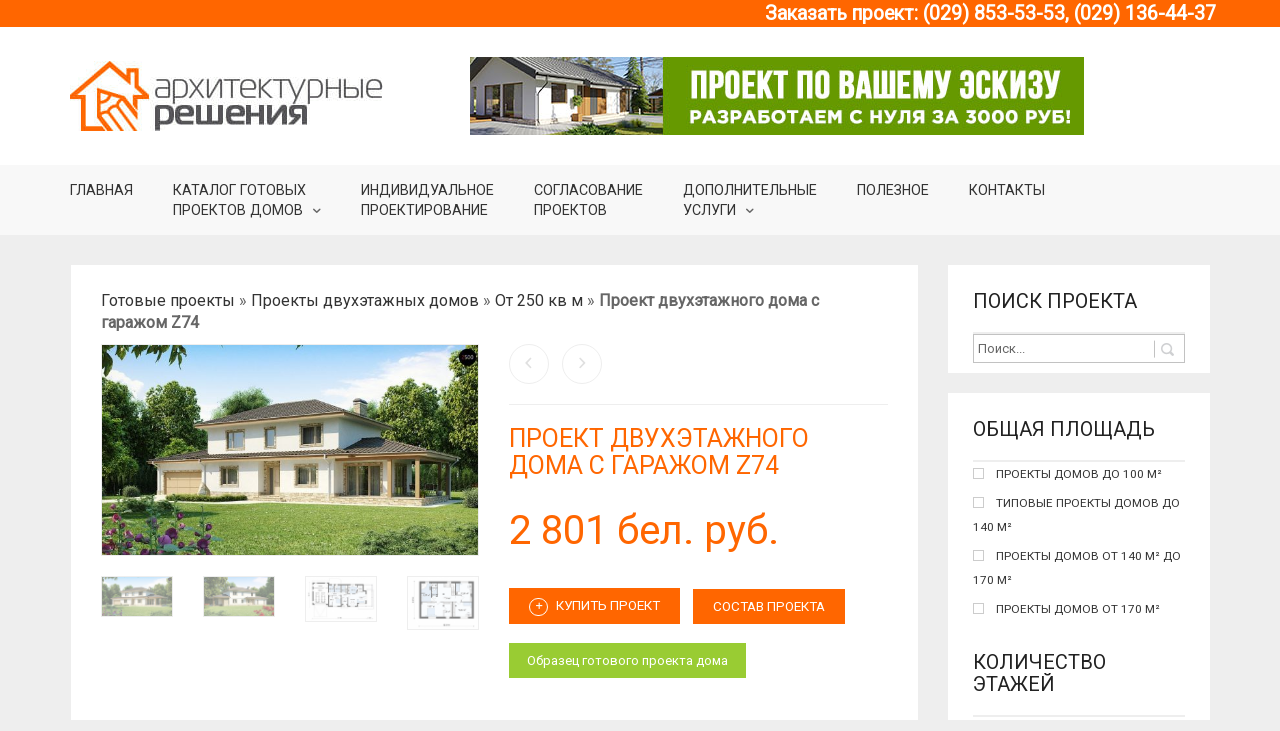

--- FILE ---
content_type: text/html; charset=UTF-8
request_url: https://archidom.by/proekty-domov-i-kottedzhej/proekt-dvuhetazhnogo-doma-s-garazhom-z74/
body_size: 22927
content:
<!DOCTYPE html> <!--[if lt IE 7 ]><html class="ie ie6" lang="ru-RU"> <![endif]--> <!--[if IE 7 ]><html class="ie ie7" lang="ru-RU"> <![endif]--> <!--[if IE 8 ]><html class="ie ie8" lang="ru-RU"> <![endif]--> <!--[if (gte IE 9)|!(IE)]><!--><html lang="ru-RU"> <!--<![endif]--><head><meta charset="UTF-8"><meta http-equiv="X-UA-Compatible" content="IE=edge" /><meta name="viewport" content="width=device-width, initial-scale=1, maximum-scale=1, user-scalable=no"><style>.oxygen-top-menu>.wrapper>.main-menu-top>.main .main-menu-env .nav>li>a {font-weight:500;}.lookbook-inner-content {font-size: 0.5em;}body.blog #main-core{display:none;}body .product-single .entry-summary .quantity {display: none !important;}.woocommerce .woocommerce-success {display: none !important;}.lab_wpb_lookbook_carousel .lookbook-carousel .product-item .lookbook-hover-info .lookbook-inner-content .price-and-add-to-cart .add-to-cart-btn {display: none !important;}.lab_wpb_lookbook_carousel .lookbook-carousel .product-item .lookbook-hover-info .lookbook-inner-content .price-and-add-to-cart .price>.amount  {font-size: 250% !important;}.widget_text {background-color: #ff6600 !important;}.widget_text h3 {color: white !important;}.widget_text .textwidget {color: white !important;font-weight: bold !important;font-size: 1.2em !important;}.wpcf7{background-color: #fff;padding: 30px !important;}input[type="tel"] {background-color: #f4f4f4;border: none;}.wpcf7-submit {background: #ff6600;color: #fff;border:none;padding: 8px 20px;font-weight: 400;text-transform: uppercase;}.wpcf7 .wpcf7-form-control { max-width: 100%; }.wpb_heading {font-weight: bold;font-size: 2em;color: black;}.vc_call_to_action  {border-color: #b97ebb !important;border-width: 5px !important;}.sidebar.prdctfltr-widget.prdctfltr-3 .prdctfltr_woocommerce_filter_submit {color: #fff;text-decoration: none;text-transform: uppercase;font-size: 1.2em;text-align: center;user-select: none;background: #ff6600;padding: .8em 4.9em;position: relative;outline: none;}.prdctfltr_wc {margin-bottom: 0px !important;}.tagged_as a {color: #999999 !important;font-size: 14px;}.tagged_as a:hover {color: #ff6600 !important;}h2 {    font-size: 25px !important;    text-transform: uppercase;    font-weight: 400 !important;    color: #ff6600 !important;}.page-description, .wpb_text_column, .term-description {background-color: #FFFFFF;padding: 10px 40px 40px 40px !important;}.wpb_text_column h1 {padding-top: 30px;font-size: 30px;}.wpb_text_column h2 {font-size: 23px !important;}#wpcf7-f10123-p10097-o1 {margin-top: 40px;box-shadow: 0 0 10px rgba(0,0,0,0.5);}.wpcf7-submit {margin-top: 7px;}#wpcf7-f10123-p10097-o1 h3{color: #ff6600;font-size: 30px;font-weight: 400;padding-bottom: 10px;}#wpcf7-f10123-p10097-o1 ul{padding-bottom: 15px;}.vc_wp_custommenu {background-color:#fff;padding: 30px 20px 20px 20px;text-transform: uppercase;}.vc_wp_custommenu li {list-style-type: none;font-size: 12px !important;padding: 7px 0px;border-bottom: 1px solid #DCDCDC;}.vc_wp_custommenu ul {    margin-left: 0;    padding-left: 0;}.widget_nav_menu h2{margin: -20px 0 10px;}.laborator-woocommerce .product-single .entry-summary .price ins {font-size: 40px !important;}.laborator-woocommerce .product-single .entry-summary .price{font-size: 40px !important;}.white-block.block-pad.contact-store {margin-bottom: 380px;}.laborator-woocommerce .product-single .entry-summary .single_add_to_cart_button {margin: 0px 10px 10px 0px;}.button.alt.btn.btn-default.popmake-3210 {margin: 0px 0px 10px 0px;}a.obrazec {padding: 10px 18px !important;}.laborator-woocommerce .product-single .entry-summary .price del+ins {margin-bottom: 40px !important;}.wrapper .main {padding: 0 15px !important;}#breadcrumbs {padding-left: 15px !important;Padding-right: 15px !important;}p {font-size: 16px !important;}.page-description, .term-description li{font-size: 16px !important;;color: #333 !important;}.page-description, .term-description a {color: #ff6600;}footer .footer_main .footer-nav ul li a {font-size: 13px !important;}.tagged_as a {font-size: 16px;}.tagged_as {display: none !important;}</style><link rel="preload" as="style" onload="this.onload=null;this.rel='stylesheet'" id="ao_optimized_gfonts" href="https://fonts.googleapis.com/css?family=Roboto%7CRoboto%7CRaleway%3A400%2C500%2C600%2C700%2C800%2C900%7CPoppins%3A400%2C700&#038;subset=latin%2Ccyrillic%2Clatin%2Ccyrillic%2Clatin-ext" /><link type="text/css" media="all" href="https://archidom.by/wp-content/cache/autoptimize/css/autoptimize_514aea19ef1b73413eeae59d6548b24f.css" rel="stylesheet" /><title>Купить проект двухэтажного дома Z74 по выгодной цене в Минске с фото и планировками - Беларусь</title><meta name="description" content="Купить Проект двухэтажного дома с гаражом Z74 в Минске с доставкой по всей Беларуси. Проект Z74 - размеры, планировки, отзывы, фото, реализации. Заказать по телефону (029)136-44-37."/><link rel="canonical" href="https://archidom.by/proekty-domov-i-kottedzhej/proekt-dvuhetazhnogo-doma-s-garazhom-z74/" /> <script type='application/ld+json'>{"@context":"https://schema.org","@type":"Organization","url":"https://archidom.by/","sameAs":[],"@id":"https://archidom.by/#organization","name":"\u041e\u041e\u041e \"\u0410\u0440\u0445\u0438\u0442\u0435\u043a\u0442\u0443\u0440\u043d\u044b\u0435 \u0440\u0435\u0448\u0435\u043d\u0438\u044f\"","logo":"https://archidom.by/wp-content/uploads/2019/01/Logo.jpg"}</script> <script type='application/ld+json'>{"@context":"https://schema.org","@type":"BreadcrumbList","itemListElement":[{"@type":"ListItem","position":1,"item":{"@id":"https://archidom.by/gotovye-proekty-domov/","name":"\u0413\u043e\u0442\u043e\u0432\u044b\u0435 \u043f\u0440\u043e\u0435\u043a\u0442\u044b"}},{"@type":"ListItem","position":2,"item":{"@id":"https://archidom.by/category/dvuhetazhki/","name":"\u041f\u0440\u043e\u0435\u043a\u0442\u044b \u0434\u0432\u0443\u0445\u044d\u0442\u0430\u0436\u043d\u044b\u0445 \u0434\u043e\u043c\u043e\u0432"}},{"@type":"ListItem","position":3,"item":{"@id":"https://archidom.by/category/dvuhetazhki/proekty-dvuhetazhnyh-domov-ot-250-kv-m/","name":"\u041e\u0442 250 \u043a\u0432 \u043c"}},{"@type":"ListItem","position":4,"item":{"@id":"https://archidom.by/proekty-domov-i-kottedzhej/proekt-dvuhetazhnogo-doma-s-garazhom-z74/","name":"\u041f\u0440\u043e\u0435\u043a\u0442 \u0434\u0432\u0443\u0445\u044d\u0442\u0430\u0436\u043d\u043e\u0433\u043e \u0434\u043e\u043c\u0430 \u0441 \u0433\u0430\u0440\u0430\u0436\u043e\u043c Z74"}}]}</script> <style id='font-awesome-inline-css' type='text/css'>[data-font="FontAwesome"]:before {font-family: 'FontAwesome' !important;content: attr(data-icon) !important;speak: none !important;font-weight: normal !important;font-variant: normal !important;text-transform: none !important;line-height: 1 !important;font-style: normal !important;-webkit-font-smoothing: antialiased !important;-moz-osx-font-smoothing: grayscale !important;}</style><style id='berocket_products_label_style-inline-css' type='text/css'>.berocket_better_labels:before,
.berocket_better_labels:after {
clear: both;
content: " ";
display: block;
}
.berocket_better_labels.berocket_better_labels_image {
position: absolute!important;
top: 0px!important;
bottom: 0px!important;
left: 0px!important;
right: 0px!important;
pointer-events: none;
}
.berocket_better_labels.berocket_better_labels_image * {
pointer-events: none;
}
.berocket_better_labels.berocket_better_labels_image img,
.berocket_better_labels.berocket_better_labels_image .fa,
.berocket_better_labels.berocket_better_labels_image .berocket_color_label,
.berocket_better_labels.berocket_better_labels_image .berocket_image_background,
.berocket_better_labels .berocket_better_labels_line .br_alabel,
.berocket_better_labels .berocket_better_labels_line .br_alabel span {
pointer-events: all;
}
.berocket_better_labels .berocket_color_label,
.br_alabel .berocket_color_label {
width: 100%;
height: 100%;
display: block;
}
.berocket_better_labels .berocket_better_labels_position_left {
text-align:left;
float: left;
clear: left;
}
.berocket_better_labels .berocket_better_labels_position_center {
text-align:center;
}
.berocket_better_labels .berocket_better_labels_position_right {
text-align:right;
float: right;
clear: right;
}
.berocket_better_labels.berocket_better_labels_label {
clear: both
}
.berocket_better_labels .berocket_better_labels_line {
line-height: 1px;
}
.berocket_better_labels.berocket_better_labels_label .berocket_better_labels_line {
clear: none;
}
.berocket_better_labels .berocket_better_labels_position_left .berocket_better_labels_line {
clear: left;
}
.berocket_better_labels .berocket_better_labels_position_right .berocket_better_labels_line {
clear: right;
}
.berocket_better_labels .berocket_better_labels_line .br_alabel {
display: inline-block;
position: relative;
top: 0!important;
left: 0!important;
right: 0!important;
line-height: 1px;
}</style><link rel='stylesheet' id='ajax-woo-autocomplete-style-css'  href='https://archidom.by/wp-content/cache/autoptimize/css/autoptimize_single_77a2262e1283d2d2ea90d66b01e934a2.css' type='text/css' media='all' /><link rel='stylesheet' id='pdc-layout-styles-css'  href='https://archidom.by/wp-content/cache/autoptimize/css/autoptimize_single_04694b96ef759d271d9ba10237201a4e.css' type='text/css' media='only screen and (min-width: 768px)' /><style id='woocommerce-inline-inline-css' type='text/css'>.woocommerce form .form-row .required { visibility: visible; }</style> <script type="text/javascript">var ajaxurl = ajaxurl || 'https://archidom.by/wp-admin/admin-ajax.php';</script> <style>.primary-font,body,p {    font-family: 'Roboto', sans-serif;  }.heading-font,.contact-store .address-content p,.nav,.navbar-blue,body h1,body h2,body h3,body h4,body h5,body h6,h1,h2,h3,h4,h5,h6,h7,a,label,th,.oswald,.banner .button_outer .button_inner .banner-content strong,.laborator-woocommerce .myaccount-env .my_account_orders th,.laborator-woocommerce .myaccount-env .my_account_orders td,.shop .items .item-wrapper .item .sale_tag .ribbon,.shop .items .item-wrapper .item .description .price,.shop .results,.shop .shop-grid .quickview-list .quickview-entry .quickview-wrapper .product-gallery-env .ribbon .ribbon-content,footer.footer_widgets .widget_laborator_subscribe #subscribe_now,footer.footer_widgets .widget_search #searchsubmit,footer .footer_main .copyright_text,footer .footer_main .footer-nav ul li a,.header-cart .cart-items .no-items,.header-cart .cart-items .cart-item .details .price-quantity,.shop_sidebar .sidebar h3,.widget_search div #searchsubmit,.widget_product_search div #searchsubmit,.price_slider_wrapper .price_slider_amount .button,.widget_shopping_cart_content .buttons .button,.cart-env .cart-totals > li .name,.cart-env .cart-header-row .up,.cart-env .cart-item-row .col .quantity input,.cart-env .cart-item-row .col .quantity input[type="button"],.blog .blog-post .blog_content h1,.blog .blog-post .blog_content .post-meta .blog_date,.blog .single_post .post_img .loading,.blog .single_post .post_details .author_text,.blog .single_post .post-content h1,.blog .single_post .post-content h2,.blog .single_post .post-content h3,.blog .single_post .post-content h4,.blog .single_post .post-content h5,.blog .single_post .post-content blockquote,.blog .single_post .post-content blockquote p,.blog .single_post .post-content blockquote cite,.comments .author_post .author_about_part .meta,.comments .author_post .author_about_part .author_name,.comments .author_post .author_about_part .date_time_reply_text,.comments .author_post .author_about_part .comment-content h1,.comments .author_post .author_about_part .comment-content h2,.comments .author_post .author_about_part .comment-content h3,.comments .author_post .author_about_part .comment-content h4,.comments .author_post .author_about_part .comment-content h5,.comments .author_post .author_about_part .comment-content blockquote,.comments .author_post .author_about_part .comment-content blockquote p,.comments .author_post .author_about_part .comment-content blockquote cite,.comments .form-submit #submit,.comment-respond input#submit,.laborator-woocommerce .product-single .product-left-info .ribbon .ribbon-content,.laborator-woocommerce .product-single .entry-summary .price,.laborator-woocommerce .product-single .entry-summary .quantity input[type="button"],.laborator-woocommerce .product-single .entry-summary .quantity input.qty,.laborator-woocommerce .product-single .entry-summary .stock,.laborator-woocommerce .product-single .woocommerce-tabs .tabs > li a,.laborator-woocommerce .product-single .woocommerce-tabs .description-tab h1,.laborator-woocommerce .product-single .woocommerce-tabs .description-tab h2,.laborator-woocommerce .product-single .woocommerce-tabs .description-tab h3,.laborator-woocommerce .product-single .woocommerce-tabs .description-tab h4,.laborator-woocommerce .product-single .woocommerce-tabs .description-tab h5,.laborator-woocommerce .product-single .woocommerce-tabs .description-tab blockquote,.laborator-woocommerce .product-single .woocommerce-tabs .description-tab blockquote p,.laborator-woocommerce .product-single .woocommerce-tabs .description-tab blockquote cite,.laborator-woocommerce .product-single .woocommerce-tabs #reviews .comments .comment-entry time,.laborator-woocommerce .product-single .woocommerce-tabs #reviews .comments .comment-entry .meta,.laborator-woocommerce .product-single .woocommerce-tabs #reviews #review_form input[type="submit"],.laborator-woocommerce .product-single .woocommerce-tabs #reviews #review_form input[type="submit"],.btn,.tooltip,.price,.amount,.cart-sub-total,.page-container .wpb_content_element blockquote strong,.page-container .lab_wpb_blog_posts .blog-posts .blog-post .post .date,.page-container .vc_separator.double-bordered-thick h4,.page-container .vc_separator.double-bordered-thin h4,.page-container .vc_separator.double-bordered h4,.page-container .vc_separator.one-line-border h4,.lab_wpb_banner_2 .title,.lab_wpb_testimonials .testimonials-inner .testimonial-entry .testimonial-blockquote,.woocommerce .woocommerce-success .button,.laborator-woocommerce .items .product .loading-disabled .loader strong,.laborator-woocommerce .select-wrapper .select-placeholder,.laborator-woocommerce #wl-wrapper .shop_table tbody .quantity input[type="button"],.laborator-woocommerce #wl-wrapper .wishlist_table .button,.laborator-woocommerce .wishlist-empty,.woocommerce .price,.laborator-woocommerce .order_details.header li,.lab_wpb_lookbook_carousel .lookbook-carousel .product-item .lookbook-hover-info .lookbook-inner-content .title,.lab_wpb_lookbook_carousel .lookbook-carousel .product-item .lookbook-hover-info .lookbook-inner-content .price-and-add-to-cart .price > .amount,.lab_wpb_lookbook_carousel .lookbook-carousel .product-item .lookbook-hover-info .lookbook-inner-content .price-and-add-to-cart .price ins {  font-family: 'Roboto', sans-serif;}</style><script src='//archidom.by/wp-content/cache/wpfc-minified/epdhvflp/l47h.js' type="text/javascript"></script>
<!-- <script type='text/javascript' src='https://archidom.by/wp-includes/js/jquery/jquery.js'></script> --> <script type='text/javascript'>var wc_add_to_cart_params = {"ajax_url":"\/wp-admin\/admin-ajax.php","wc_ajax_url":"\/?wc-ajax=%%endpoint%%","i18n_view_cart":"\u041f\u0440\u043e\u0441\u043c\u043e\u0442\u0440 \u043a\u043e\u0440\u0437\u0438\u043d\u044b","cart_url":"https:\/\/archidom.by\/zakazat-proekt-doma\/","is_cart":"","cart_redirect_after_add":"yes"};</script> <style>.product .images {position: relative;}</style> <script type="application/ld+json">{
"@context" : "http://schema.org",
"@type" : "LocalBusiness",
"name" : "ООО Архитектурные решения",
"image" : "https://archidom.by/wp-content/uploads/2014/12/Logo.jpg",
"telephone" : [ "(029) 853-53-53", "(029) 136-44-37" ],
"address" : {
"@type" : "PostalAddress",
"streetAddress" : "ул. Базовская 1А, к. 9 (район Уручья)",
"addressLocality" : "Сухорукие",
"addressRegion" : "Минский район",
"addressCountry" : "Республика Беларусь",
"postalCode" : "223050"
}
}</script>  <script>!function(f,b,e,v,n,t,s)
{if(f.fbq)return;n=f.fbq=function(){n.callMethod?
n.callMethod.apply(n,arguments):n.queue.push(arguments)};
if(!f._fbq)f._fbq=n;n.push=n;n.loaded=!0;n.version='2.0';
n.queue=[];t=b.createElement(e);t.async=!0;
t.src=v;s=b.getElementsByTagName(e)[0];
s.parentNode.insertBefore(t,s)}(window, document,'script',
'https://connect.facebook.net/en_US/fbevents.js');
fbq('init', '703981636891245');
fbq('track', 'PageView');</script> <noscript><img height="1" width="1" style="display:none"
src="https://www.facebook.com/tr?id=703981636891245&ev=PageView&noscript=1"
/></noscript> <style id="pum-styles" type="text/css">/* Popup Google Fonts */
@import url('//fonts.googleapis.com/css?family=Acme|Montserrat');
/* Popup Theme 10187: Framed Border */
.pum-theme-10187, .pum-theme-framed-border { background-color: rgba( 255, 255, 255, 0.5 ) } 
.pum-theme-10187 .pum-container, .pum-theme-framed-border .pum-container { padding: 18px; border-radius: 0px; border: 20px outset #dd3333; box-shadow: 1px 1px 3px 0px rgba( 2, 2, 2, 0.97 ) inset; background-color: rgba( 255, 251, 239, 1 ) } 
.pum-theme-10187 .pum-title, .pum-theme-framed-border .pum-title { color: #000000; text-align: left; text-shadow: 0px 0px 0px rgba( 2, 2, 2, 0.23 ); font-family: inherit; font-size: 32px; line-height: 36px } 
.pum-theme-10187 .pum-content, .pum-theme-framed-border .pum-content { color: #2d2d2d; font-family: inherit } 
.pum-theme-10187 .pum-content + .pum-close, .pum-theme-framed-border .pum-content + .pum-close { height: 20px; width: 20px; left: auto; right: -20px; bottom: auto; top: -20px; padding: 0px; color: #ffffff; font-family: Acme; font-size: 20px; line-height: 20px; border: 1px none #ffffff; border-radius: 0px; box-shadow: 0px 0px 0px 0px rgba( 2, 2, 2, 0.23 ); text-shadow: 0px 0px 0px rgba( 0, 0, 0, 0.23 ); background-color: rgba( 0, 0, 0, 0.55 ) } 
/* Popup Theme 10186: Cutting Edge */
.pum-theme-10186, .pum-theme-cutting-edge { background-color: rgba( 0, 0, 0, 0.5 ) } 
.pum-theme-10186 .pum-container, .pum-theme-cutting-edge .pum-container { padding: 18px; border-radius: 0px; border: 1px none #000000; box-shadow: 0px 10px 25px 0px rgba( 2, 2, 2, 0.5 ); background-color: rgba( 30, 115, 190, 1 ) } 
.pum-theme-10186 .pum-title, .pum-theme-cutting-edge .pum-title { color: #ffffff; text-align: left; text-shadow: 0px 0px 0px rgba( 2, 2, 2, 0.23 ); font-family: Sans-Serif; font-size: 26px; line-height: 28px } 
.pum-theme-10186 .pum-content, .pum-theme-cutting-edge .pum-content { color: #ffffff; font-family: inherit } 
.pum-theme-10186 .pum-content + .pum-close, .pum-theme-cutting-edge .pum-content + .pum-close { height: 24px; width: 24px; left: auto; right: 0px; bottom: auto; top: 0px; padding: 0px; color: #1e73be; font-family: inherit; font-size: 32px; line-height: 24px; border: 1px none #ffffff; border-radius: 0px; box-shadow: -1px 1px 1px 0px rgba( 2, 2, 2, 0.1 ); text-shadow: -1px 1px 1px rgba( 0, 0, 0, 0.1 ); background-color: rgba( 238, 238, 34, 1 ) } 
/* Popup Theme 10185: Hello Box */
.pum-theme-10185, .pum-theme-hello-box { background-color: rgba( 0, 0, 0, 0.75 ) } 
.pum-theme-10185 .pum-container, .pum-theme-hello-box .pum-container { padding: 30px; border-radius: 80px; border: 14px solid #81d742; box-shadow: 0px 0px 0px 0px rgba( 2, 2, 2, 0 ); background-color: rgba( 255, 255, 255, 1 ) } 
.pum-theme-10185 .pum-title, .pum-theme-hello-box .pum-title { color: #2d2d2d; text-align: left; text-shadow: 0px 0px 0px rgba( 2, 2, 2, 0.23 ); font-family: Montserrat; font-size: 32px; line-height: 36px } 
.pum-theme-10185 .pum-content, .pum-theme-hello-box .pum-content { color: #2d2d2d; font-family: inherit } 
.pum-theme-10185 .pum-content + .pum-close, .pum-theme-hello-box .pum-content + .pum-close { height: auto; width: auto; left: auto; right: -30px; bottom: auto; top: -30px; padding: 0px; color: #2d2d2d; font-family: inherit; font-size: 32px; line-height: 28px; border: 1px none #ffffff; border-radius: 28px; box-shadow: 0px 0px 0px 0px rgba( 2, 2, 2, 0.23 ); text-shadow: 0px 0px 0px rgba( 0, 0, 0, 0.23 ); background-color: rgba( 255, 255, 255, 1 ) } 
/* Popup Theme 10184: Enterprise Blue */
.pum-theme-10184, .pum-theme-enterprise-blue { background-color: rgba( 0, 0, 0, 0.7 ) } 
.pum-theme-10184 .pum-container, .pum-theme-enterprise-blue .pum-container { padding: 28px; border-radius: 5px; border: 1px none #000000; box-shadow: 0px 10px 25px 4px rgba( 2, 2, 2, 0.5 ); background-color: rgba( 255, 255, 255, 1 ) } 
.pum-theme-10184 .pum-title, .pum-theme-enterprise-blue .pum-title { color: #315b7c; text-align: left; text-shadow: 0px 0px 0px rgba( 2, 2, 2, 0.23 ); font-family: inherit; font-size: 34px; line-height: 36px } 
.pum-theme-10184 .pum-content, .pum-theme-enterprise-blue .pum-content { color: #2d2d2d; font-family: inherit } 
.pum-theme-10184 .pum-content + .pum-close, .pum-theme-enterprise-blue .pum-content + .pum-close { height: 28px; width: 28px; left: auto; right: 8px; bottom: auto; top: 8px; padding: 4px; color: #ffffff; font-family: inherit; font-size: 20px; line-height: 20px; border: 1px none #ffffff; border-radius: 42px; box-shadow: 0px 0px 0px 0px rgba( 2, 2, 2, 0.23 ); text-shadow: 0px 0px 0px rgba( 0, 0, 0, 0.23 ); background-color: rgba( 49, 91, 124, 1 ) } 
/* Popup Theme 10183: Light Box */
.pum-theme-10183, .pum-theme-lightbox { background-color: rgba( 0, 0, 0, 0.6 ) } 
.pum-theme-10183 .pum-container, .pum-theme-lightbox .pum-container { padding: 18px; border-radius: 3px; border: 8px solid #000000; box-shadow: 0px 0px 30px 0px rgba( 2, 2, 2, 1 ); background-color: rgba( 255, 255, 255, 1 ) } 
.pum-theme-10183 .pum-title, .pum-theme-lightbox .pum-title { color: #000000; text-align: left; text-shadow: 0px 0px 0px rgba( 2, 2, 2, 0.23 ); font-family: inherit; font-size: 32px; line-height: 36px } 
.pum-theme-10183 .pum-content, .pum-theme-lightbox .pum-content { color: #000000; font-family: inherit } 
.pum-theme-10183 .pum-content + .pum-close, .pum-theme-lightbox .pum-content + .pum-close { height: 30px; width: 30px; left: auto; right: -24px; bottom: auto; top: -24px; padding: 0px; color: #ffffff; font-family: inherit; font-size: 24px; line-height: 26px; border: 2px solid #ffffff; border-radius: 30px; box-shadow: 0px 0px 15px 1px rgba( 2, 2, 2, 0.75 ); text-shadow: 0px 0px 0px rgba( 0, 0, 0, 0.23 ); background-color: rgba( 0, 0, 0, 1 ) } 
/* Popup Theme 1204: Default Theme */
.pum-theme-1204, .pum-theme-default-theme { background-color: rgba( 255, 255, 255, 0.5 ) } 
.pum-theme-1204 .pum-container, .pum-theme-default-theme .pum-container { padding: 44px; border-radius: 0px; border: 3px solid #ff6600; box-shadow: 1px 1px 3px 0px rgba( 2, 2, 2, 0.23 ); background-color: rgba( 255, 255, 255, 1 ) } 
.pum-theme-1204 .pum-title, .pum-theme-default-theme .pum-title { color: #000000; text-align: left; text-shadow: 0px 0px 0px rgba( 2, 2, 2, 0.23 ); font-family: inherit; font-weight: normal; font-size: 32px; font-style: normal; line-height: 36px } 
.pum-theme-1204 .pum-content, .pum-theme-default-theme .pum-content { color: #8c8c8c; font-family: inherit; font-weight: normal; font-style: normal } 
.pum-theme-1204 .pum-content + .pum-close, .pum-theme-default-theme .pum-content + .pum-close { height: auto; width: auto; left: auto; right: 0px; bottom: auto; top: 0px; padding: 8px; color: #ffffff; font-family: inherit; font-weight: normal; font-size: 12px; font-style: normal; line-height: 14px; border: 1px none #ffffff; border-radius: 0px; box-shadow: 0px 0px 0px 0px rgba( 2, 2, 2, 0.23 ); text-shadow: 0px 0px 0px rgba( 0, 0, 0, 0.23 ); background-color: rgba( 255, 102, 0, 1 ) }</style><link rel="shortcut icon" href="https://archidom.by/wp-content/uploads/2014/12/favicon.png"> <noscript><style>.woocommerce-product-gallery{ opacity: 1 !important; }</style></noscript><meta name="generator" content="Powered by WPBakery Page Builder - drag and drop page builder for WordPress."/> <!--[if lte IE 9]><link rel="stylesheet" type="text/css" href="https://archidom.by/wp-content/plugins/js_composer/assets/css/vc_lte_ie9.min.css" media="screen"><![endif]--><meta name="generator" content="WooCommerce Product Filter - All in One WooCommerce Filter"/><style type="text/css" id="wp-custom-css">/* медиа для баннера 2*/
@media only screen and (min-width: 991px) {
.banner2 {
display: none;
}
}
/*отступы баннера 2*/
.banner2 {margin-bottom: 5px; margin-top: 5px}</style><noscript><style type="text/css">.wpb_animate_when_almost_visible { opacity: 1; }</style></noscript> <!--[if lt IE 9]><script src="https://archidom.by/wp-content/themes/oxygen/assets/js/ie8-responsive-file-warning.js"></script><![endif]--> <!--[if lt IE 9]> <script src="https://oss.maxcdn.com/html5shiv/3.7.2/html5shiv.min.js"></script> <script src="https://oss.maxcdn.com/respond/1.4.2/respond.min.js"></script> <![endif]--></head><body class="product-template-default single single-product postid-9663 collateral-product-columns-2 woocommerce woocommerce-page woocommerce-no-js extensive-vc-1.7.6 oxygen-top-menu ht-2 cart-ribbon-hidden wpb-js-composer js-comp-ver-5.7 vc_responsive evc-predefined-style"><div class="header_tel">Заказать проект: (029) 853-53-53, (029) 136-44-37</div><div class="wrapper"><div class="top-menu"><div class="main"><div class="row"><div class="col-sm-12"><div class="tl-header with-cart-ribbon"><div class="logo logo-image"><h3> <a href="https://archidom.by"> <noscript><img src="https://archidom.by/wp-content/uploads/2014/12/Logo.jpg" alt="Проекты домов в Минске" /></noscript><img class="lazyload" src='data:image/svg+xml,%3Csvg%20xmlns=%22http://www.w3.org/2000/svg%22%20viewBox=%220%200%20%20%22%3E%3C/svg%3E' data-src="https://archidom.by/wp-content/uploads/2014/12/Logo.jpg" alt="Проекты домов в Минске" /> </a></h3><div class="mobile-menu-link"> <a href="#"> <i class="glyphicon glyphicon-align-justify"></i> </a></div><div class="divider"></div></div><div class="mobile-menu hidden"><ul id="menu-glavnoe-menyu-1" class="nav"><li class="menu-item menu-item-type-post_type menu-item-object-page menu-item-home menu-item-27"><a href="https://archidom.by/">Главная</a></li><li class="menu-item menu-item-type-post_type menu-item-object-page menu-item-has-children current_page_parent menu-item-26"><a title="Готовые проекты домов" href="https://archidom.by/gotovye-proekty-domov/">Каталог готовых<br>проектов домов</a><ul class="sub-menu"><li class="menu-item menu-item-type-custom menu-item-object-custom menu-item-has-children menu-item-10261"><a href="#">По этажности</a><ul class="sub-menu"><li class="menu-item menu-item-type-custom menu-item-object-custom menu-item-10262"><a href="https://archidom.by/category/one-story-house/">Проекты одноэтажных домов</a></li><li class="menu-item menu-item-type-custom menu-item-object-custom menu-item-10263"><a href="https://archidom.by/category/houses-with-attic/">Проекты домов с мансардой</a></li><li class="menu-item menu-item-type-custom menu-item-object-custom menu-item-10264"><a href="https://archidom.by/category/dvuhetazhki/">Проекты двухэтажных домов</a></li></ul></li><li class="menu-item menu-item-type-custom menu-item-object-custom menu-item-has-children menu-item-10265"><a href="#">По площади</a><ul class="sub-menu"><li class="menu-item menu-item-type-custom menu-item-object-custom menu-item-10266"><a href="https://archidom.by/category/proekty-domov-do-100-m/">Дома до 100 м2</a></li><li class="menu-item menu-item-type-custom menu-item-object-custom menu-item-10267"><a href="https://archidom.by/product-tag/doma-do-150-m/">Дома до 150 м2</a></li><li class="menu-item menu-item-type-custom menu-item-object-custom menu-item-10268"><a href="https://archidom.by/category/comfortable-house-140-m/">Дома от 140 до 170 м2</a></li><li class="menu-item menu-item-type-custom menu-item-object-custom menu-item-10269"><a href="https://archidom.by/category/doma-ot-170-m/">Дома от 170 м2</a></li></ul></li><li class="menu-item menu-item-type-custom menu-item-object-custom menu-item-has-children menu-item-10270"><a href="#">По стилю</a><ul class="sub-menu"><li class="menu-item menu-item-type-custom menu-item-object-custom menu-item-10274"><a href="https://archidom.by/product-tag/v-stile-haj-tek/">В стиле хай-тек</a></li><li class="menu-item menu-item-type-custom menu-item-object-custom menu-item-10275"><a href="https://archidom.by/product-tag/s-ploskoj-kryshej/">С плоской крышей</a></li><li class="menu-item menu-item-type-custom menu-item-object-custom menu-item-10273"><a href="https://archidom.by/product-tag/sovremennyj/">Проекты современных домов</a></li><li class="menu-item menu-item-type-custom menu-item-object-custom menu-item-10271"><a href="https://archidom.by/product-tag/v-klassicheskom-stile/">В классическом стиле</a></li></ul></li><li class="menu-item menu-item-type-custom menu-item-object-custom menu-item-has-children menu-item-10276"><a href="#">По назначению</a><ul class="sub-menu"><li class="menu-item menu-item-type-custom menu-item-object-custom menu-item-10277"><a href="https://archidom.by/arhitekturnye-proekty-domov-v-minske/">Архитектурные проекты домов</a></li><li class="menu-item menu-item-type-custom menu-item-object-custom menu-item-10278"><a href="https://archidom.by/product-tag/proekty-dachnyh-domov/">Проекты дачных домов</a></li><li class="menu-item menu-item-type-custom menu-item-object-custom menu-item-10279"><a href="https://archidom.by/product-tag/dlya-uzkih-uchastkov/">Проекты домов для узких участков</a></li><li class="menu-item menu-item-type-custom menu-item-object-custom menu-item-10280"><a href="https://archidom.by/product-tag/doma-na-dve-semi/">Проекты домов на 2 семьи</a></li><li class="menu-item menu-item-type-custom menu-item-object-custom menu-item-10281"><a href="https://archidom.by/category/town-house/">Проекты таун-хаусов</a></li><li class="menu-item menu-item-type-custom menu-item-object-custom menu-item-10282"><a href="https://archidom.by/category/bathrooms/">Проекты бань</a></li><li class="menu-item menu-item-type-custom menu-item-object-custom menu-item-10283"><a href="https://archidom.by/category/proekt-garazha/">Проекты гаражей</a></li></ul></li><li class="menu-item menu-item-type-custom menu-item-object-custom menu-item-has-children menu-item-10284"><a href="#">Популярные проекты</a><ul class="sub-menu"><li class="menu-item menu-item-type-custom menu-item-object-custom menu-item-10285"><a href="https://archidom.by/proekty-domov-i-kottedzhej/z10-model-project-cottage/">Проект Z10</a></li><li class="menu-item menu-item-type-custom menu-item-object-custom menu-item-10286"><a href="https://archidom.by/proekty-domov-i-kottedzhej/proekt-chastnogo-doma-z24/">Проект Z24</a></li><li class="menu-item menu-item-type-custom menu-item-object-custom menu-item-10287"><a href="https://archidom.by/proekty-domov-i-kottedzhej/tipovoj-proekt-odnoetazhnogo-doma-z273/">Проект Z273</a></li><li class="menu-item menu-item-type-custom menu-item-object-custom menu-item-10288"><a href="https://archidom.by/proekty-domov-i-kottedzhej/z7-standard-project-cost-one-storey-house/">Проект Z7</a></li><li class="menu-item menu-item-type-custom menu-item-object-custom menu-item-10289"><a href="https://archidom.by/proekty-domov-i-kottedzhej/proekt-dvuhetazhnogo-doma-s-garazhom-zx24/">Проект Zx24</a></li><li class="menu-item menu-item-type-custom menu-item-object-custom menu-item-10290"><a href="https://archidom.by/proekty-domov-i-kottedzhej/zx12-proekt-dvuhetazhnogo-doma-iz-gazobetona/">Проект Zx12</a></li><li class="menu-item menu-item-type-custom menu-item-object-custom menu-item-10291"><a href="https://archidom.by/proekty-domov-i-kottedzhej/tipovoj-proekt-odnoetazhnogo-doma-s-garazhom-na-dve-mashiny-z200/">Проект Z200</a></li><li class="menu-item menu-item-type-custom menu-item-object-custom menu-item-10292"><a href="https://archidom.by/proekty-domov-i-kottedzhej/proekt-dvuhetazhnogo-doma-s-ploskoj-kryshej-zx63/">Проект Zx63</a></li><li class="menu-item menu-item-type-custom menu-item-object-custom menu-item-10293"><a href="https://archidom.by/proekty-domov-i-kottedzhej/proekt-odnoetazhnogo-doma-s-ploskoj-kryshej-zx102-gp/">Проект Zx102</a></li></ul></li></ul></li><li class="menu-item menu-item-type-custom menu-item-object-custom menu-item-4801"><a title="Заказать индивидуальный проект" href="https://archidom.by/individual/">Индивидуальное <br> проектирование</a></li><li class="menu-item menu-item-type-post_type menu-item-object-page menu-item-24"><a title="Получение паспорта застройщика" href="https://archidom.by/soglasovanie-proektov/">Согласование <br> проектов</a></li><li class="menu-item menu-item-type-custom menu-item-object-custom menu-item-has-children menu-item-456"><a>Дополнительные <br> услуги</a><ul class="sub-menu"><li class="menu-item menu-item-type-post_type menu-item-object-page menu-item-10461"><a href="https://archidom.by/arhitekturnye-proekty-domov-v-minske/">Проект для согласования</a></li><li class="menu-item menu-item-type-post_type menu-item-object-page menu-item-10425"><a href="https://archidom.by/inzhenerno-geologicheskie-izyskaniya-dlya-stroitelstva-doma/">Геология участка</a></li><li class="menu-item menu-item-type-post_type menu-item-object-page menu-item-10437"><a href="https://archidom.by/zakazat-smetu-na-stroitelstvo-doma/">Заказать смету на строительство дома</a></li><li class="menu-item menu-item-type-post_type menu-item-object-page menu-item-447"><a href="https://archidom.by/stroitelstvo_domov_i_kottegei/">Строительство домов и коттеджей</a></li></ul></li><li class="menu-item menu-item-type-post_type menu-item-object-page menu-item-23"><a title="Полезная информация для застройщика" href="https://archidom.by/poleznoe/">Полезное</a></li><li class="menu-item menu-item-type-post_type menu-item-object-page menu-item-95"><a title="Контакты" href="https://archidom.by/contact/">Контакты</a></li></ul></div><nav class="sec-nav"></nav><div id="header-widget-area" class="chw-widget-area widget-area" role="complementary"><div class="chw-widget"><a href="https://archidom.by/individual/"><noscript><img width="614" height="78" src="https://archidom.by/wp-content/uploads/2025/01/archi_individ_banner3000.jpg" class="image wp-image-10517  attachment-full size-full" alt="Заказать проект дома в Минске за 3000 рублей" style="max-width: 100%; height: auto;" srcset="https://archidom.by/wp-content/uploads/2025/01/archi_individ_banner3000.jpg 614w, https://archidom.by/wp-content/uploads/2025/01/archi_individ_banner3000-300x38.jpg 300w, https://archidom.by/wp-content/uploads/2025/01/archi_individ_banner3000-580x74.jpg 580w, https://archidom.by/wp-content/uploads/2025/01/archi_individ_banner3000-150x19.jpg 150w" sizes="(max-width: 614px) 100vw, 614px" /></noscript><img width="614" height="78" src='data:image/svg+xml,%3Csvg%20xmlns=%22http://www.w3.org/2000/svg%22%20viewBox=%220%200%20614%2078%22%3E%3C/svg%3E' data-src="https://archidom.by/wp-content/uploads/2025/01/archi_individ_banner3000.jpg" class="lazyload image wp-image-10517  attachment-full size-full" alt="Заказать проект дома в Минске за 3000 рублей" style="max-width: 100%; height: auto;" data-srcset="https://archidom.by/wp-content/uploads/2025/01/archi_individ_banner3000.jpg 614w, https://archidom.by/wp-content/uploads/2025/01/archi_individ_banner3000-300x38.jpg 300w, https://archidom.by/wp-content/uploads/2025/01/archi_individ_banner3000-580x74.jpg 580w, https://archidom.by/wp-content/uploads/2025/01/archi_individ_banner3000-150x19.jpg 150w" data-sizes="(max-width: 614px) 100vw, 614px" /></a></div></div></div></div></div></div></div><div class="main-menu-top"><div class="main"><div class="row"><div class="col-md-12"><nav class="main-menu-env top-menu-type-2"><ul id="menu-glavnoe-menyu" class="nav"><li id="menu-item-27" class="menu-item menu-item-type-post_type menu-item-object-page menu-item-home menu-item-27"><a href="https://archidom.by/">Главная</a></li><li id="menu-item-26" class="menu-item menu-item-type-post_type menu-item-object-page menu-item-has-children current_page_parent has-sub menu-item-26"><a title="Готовые проекты домов" href="https://archidom.by/gotovye-proekty-domov/">Каталог готовых<br>проектов домов</a><ul class="sub-menu"><li id="menu-item-10261" class="menu-item menu-item-type-custom menu-item-object-custom menu-item-has-children has-sub-sub menu-item-10261"><a href="#">По этажности</a><ul class="sub-menu"><li id="menu-item-10262" class="menu-item menu-item-type-custom menu-item-object-custom menu-item-10262"><a href="https://archidom.by/category/one-story-house/">Проекты одноэтажных домов</a></li><li id="menu-item-10263" class="menu-item menu-item-type-custom menu-item-object-custom menu-item-10263"><a href="https://archidom.by/category/houses-with-attic/">Проекты домов с мансардой</a></li><li id="menu-item-10264" class="menu-item menu-item-type-custom menu-item-object-custom menu-item-10264"><a href="https://archidom.by/category/dvuhetazhki/">Проекты двухэтажных домов</a></li></ul></li><li id="menu-item-10265" class="menu-item menu-item-type-custom menu-item-object-custom menu-item-has-children has-sub-sub menu-item-10265"><a href="#">По площади</a><ul class="sub-menu"><li id="menu-item-10266" class="menu-item menu-item-type-custom menu-item-object-custom menu-item-10266"><a href="https://archidom.by/category/proekty-domov-do-100-m/">Дома до 100 м2</a></li><li id="menu-item-10267" class="menu-item menu-item-type-custom menu-item-object-custom menu-item-10267"><a href="https://archidom.by/product-tag/doma-do-150-m/">Дома до 150 м2</a></li><li id="menu-item-10268" class="menu-item menu-item-type-custom menu-item-object-custom menu-item-10268"><a href="https://archidom.by/category/comfortable-house-140-m/">Дома от 140 до 170 м2</a></li><li id="menu-item-10269" class="menu-item menu-item-type-custom menu-item-object-custom menu-item-10269"><a href="https://archidom.by/category/doma-ot-170-m/">Дома от 170 м2</a></li></ul></li><li id="menu-item-10270" class="menu-item menu-item-type-custom menu-item-object-custom menu-item-has-children has-sub-sub menu-item-10270"><a href="#">По стилю</a><ul class="sub-menu"><li id="menu-item-10274" class="menu-item menu-item-type-custom menu-item-object-custom menu-item-10274"><a href="https://archidom.by/product-tag/v-stile-haj-tek/">В стиле хай-тек</a></li><li id="menu-item-10275" class="menu-item menu-item-type-custom menu-item-object-custom menu-item-10275"><a href="https://archidom.by/product-tag/s-ploskoj-kryshej/">С плоской крышей</a></li><li id="menu-item-10273" class="menu-item menu-item-type-custom menu-item-object-custom menu-item-10273"><a href="https://archidom.by/product-tag/sovremennyj/">Проекты современных домов</a></li><li id="menu-item-10271" class="menu-item menu-item-type-custom menu-item-object-custom menu-item-10271"><a href="https://archidom.by/product-tag/v-klassicheskom-stile/">В классическом стиле</a></li></ul></li><li id="menu-item-10276" class="menu-item menu-item-type-custom menu-item-object-custom menu-item-has-children has-sub-sub menu-item-10276"><a href="#">По назначению</a><ul class="sub-menu"><li id="menu-item-10277" class="menu-item menu-item-type-custom menu-item-object-custom menu-item-10277"><a href="https://archidom.by/arhitekturnye-proekty-domov-v-minske/">Архитектурные проекты домов</a></li><li id="menu-item-10278" class="menu-item menu-item-type-custom menu-item-object-custom menu-item-10278"><a href="https://archidom.by/product-tag/proekty-dachnyh-domov/">Проекты дачных домов</a></li><li id="menu-item-10279" class="menu-item menu-item-type-custom menu-item-object-custom menu-item-10279"><a href="https://archidom.by/product-tag/dlya-uzkih-uchastkov/">Проекты домов для узких участков</a></li><li id="menu-item-10280" class="menu-item menu-item-type-custom menu-item-object-custom menu-item-10280"><a href="https://archidom.by/product-tag/doma-na-dve-semi/">Проекты домов на 2 семьи</a></li><li id="menu-item-10281" class="menu-item menu-item-type-custom menu-item-object-custom menu-item-10281"><a href="https://archidom.by/category/town-house/">Проекты таун-хаусов</a></li><li id="menu-item-10282" class="menu-item menu-item-type-custom menu-item-object-custom menu-item-10282"><a href="https://archidom.by/category/bathrooms/">Проекты бань</a></li><li id="menu-item-10283" class="menu-item menu-item-type-custom menu-item-object-custom menu-item-10283"><a href="https://archidom.by/category/proekt-garazha/">Проекты гаражей</a></li></ul></li><li id="menu-item-10284" class="menu-item menu-item-type-custom menu-item-object-custom menu-item-has-children has-sub-sub menu-item-10284"><a href="#">Популярные проекты</a><ul class="sub-menu"><li id="menu-item-10285" class="menu-item menu-item-type-custom menu-item-object-custom menu-item-10285"><a href="https://archidom.by/proekty-domov-i-kottedzhej/z10-model-project-cottage/">Проект Z10</a></li><li id="menu-item-10286" class="menu-item menu-item-type-custom menu-item-object-custom menu-item-10286"><a href="https://archidom.by/proekty-domov-i-kottedzhej/proekt-chastnogo-doma-z24/">Проект Z24</a></li><li id="menu-item-10287" class="menu-item menu-item-type-custom menu-item-object-custom menu-item-10287"><a href="https://archidom.by/proekty-domov-i-kottedzhej/tipovoj-proekt-odnoetazhnogo-doma-z273/">Проект Z273</a></li><li id="menu-item-10288" class="menu-item menu-item-type-custom menu-item-object-custom menu-item-10288"><a href="https://archidom.by/proekty-domov-i-kottedzhej/z7-standard-project-cost-one-storey-house/">Проект Z7</a></li><li id="menu-item-10289" class="menu-item menu-item-type-custom menu-item-object-custom menu-item-10289"><a href="https://archidom.by/proekty-domov-i-kottedzhej/proekt-dvuhetazhnogo-doma-s-garazhom-zx24/">Проект Zx24</a></li><li id="menu-item-10290" class="menu-item menu-item-type-custom menu-item-object-custom menu-item-10290"><a href="https://archidom.by/proekty-domov-i-kottedzhej/zx12-proekt-dvuhetazhnogo-doma-iz-gazobetona/">Проект Zx12</a></li><li id="menu-item-10291" class="menu-item menu-item-type-custom menu-item-object-custom menu-item-10291"><a href="https://archidom.by/proekty-domov-i-kottedzhej/tipovoj-proekt-odnoetazhnogo-doma-s-garazhom-na-dve-mashiny-z200/">Проект Z200</a></li><li id="menu-item-10292" class="menu-item menu-item-type-custom menu-item-object-custom menu-item-10292"><a href="https://archidom.by/proekty-domov-i-kottedzhej/proekt-dvuhetazhnogo-doma-s-ploskoj-kryshej-zx63/">Проект Zx63</a></li><li id="menu-item-10293" class="menu-item menu-item-type-custom menu-item-object-custom menu-item-10293"><a href="https://archidom.by/proekty-domov-i-kottedzhej/proekt-odnoetazhnogo-doma-s-ploskoj-kryshej-zx102-gp/">Проект Zx102</a></li></ul></li></ul></li><li id="menu-item-4801" class="menu-item menu-item-type-custom menu-item-object-custom menu-item-4801"><a title="Заказать индивидуальный проект" href="https://archidom.by/individual/">Индивидуальное <br> проектирование</a></li><li id="menu-item-24" class="menu-item menu-item-type-post_type menu-item-object-page menu-item-24"><a title="Получение паспорта застройщика" href="https://archidom.by/soglasovanie-proektov/">Согласование <br> проектов</a></li><li id="menu-item-456" class="menu-item menu-item-type-custom menu-item-object-custom menu-item-has-children has-sub menu-item-456"><a>Дополнительные <br> услуги</a><ul class="sub-menu"><li id="menu-item-10461" class="menu-item menu-item-type-post_type menu-item-object-page menu-item-10461"><a href="https://archidom.by/arhitekturnye-proekty-domov-v-minske/">Проект для согласования</a></li><li id="menu-item-10425" class="menu-item menu-item-type-post_type menu-item-object-page menu-item-10425"><a href="https://archidom.by/inzhenerno-geologicheskie-izyskaniya-dlya-stroitelstva-doma/">Геология участка</a></li><li id="menu-item-10437" class="menu-item menu-item-type-post_type menu-item-object-page menu-item-10437"><a href="https://archidom.by/zakazat-smetu-na-stroitelstvo-doma/">Заказать смету на строительство дома</a></li><li id="menu-item-447" class="menu-item menu-item-type-post_type menu-item-object-page menu-item-447"><a href="https://archidom.by/stroitelstvo_domov_i_kottegei/">Строительство домов и коттеджей</a></li></ul></li><li id="menu-item-23" class="menu-item menu-item-type-post_type menu-item-object-page menu-item-23"><a title="Полезная информация для застройщика" href="https://archidom.by/poleznoe/">Полезное</a></li><li id="menu-item-95" class="menu-item menu-item-type-post_type menu-item-object-page menu-item-95"><a title="Контакты" href="https://archidom.by/contact/">Контакты</a></li></ul></nav></div></div></div></div><div class="main"><div class="banner2"><center> <span id="media_image-4" class="widget widget_media_image"><a href="https://archidom.by/individual/"><noscript><img width="614" height="78" src="https://archidom.by/wp-content/uploads/2025/01/archi_individ_banner3000.jpg" class="image wp-image-10517  attachment-full size-full" alt="Заказать проект дома в Минске за 3000 рублей" style="max-width: 100%; height: auto;" srcset="https://archidom.by/wp-content/uploads/2025/01/archi_individ_banner3000.jpg 614w, https://archidom.by/wp-content/uploads/2025/01/archi_individ_banner3000-300x38.jpg 300w, https://archidom.by/wp-content/uploads/2025/01/archi_individ_banner3000-580x74.jpg 580w, https://archidom.by/wp-content/uploads/2025/01/archi_individ_banner3000-150x19.jpg 150w" sizes="(max-width: 614px) 100vw, 614px" /></noscript><img width="614" height="78" src='data:image/svg+xml,%3Csvg%20xmlns=%22http://www.w3.org/2000/svg%22%20viewBox=%220%200%20614%2078%22%3E%3C/svg%3E' data-src="https://archidom.by/wp-content/uploads/2025/01/archi_individ_banner3000.jpg" class="lazyload image wp-image-10517  attachment-full size-full" alt="Заказать проект дома в Минске за 3000 рублей" style="max-width: 100%; height: auto;" data-srcset="https://archidom.by/wp-content/uploads/2025/01/archi_individ_banner3000.jpg 614w, https://archidom.by/wp-content/uploads/2025/01/archi_individ_banner3000-300x38.jpg 300w, https://archidom.by/wp-content/uploads/2025/01/archi_individ_banner3000-580x74.jpg 580w, https://archidom.by/wp-content/uploads/2025/01/archi_individ_banner3000-150x19.jpg 150w" data-sizes="(max-width: 614px) 100vw, 614px" /></a></span></center></div><div class="laborator-woocommerce shop"><div class="product-single"><div class="row"><div class="col-md-9 product-info-env"><div class="woocommerce-notices-wrapper"></div><div itemscope itemtype="http://schema.org/Product" id="product-9663" class="post-9663 product type-product status-publish has-post-thumbnail product_cat-proekty-dvuhetazhnyh-domov-ot-250-kv-m product_cat-proekty-dvuhetazhnyh-domov-s-terrasoj product_cat-proekty-dvuhetazhnyh-domov-s-4-spalnyami product_cat-proekty-dvuhetazhnyh-domov-s-garazhom-na-2-mashiny product_cat-proekty-dvuhetazhnyh-domov-s-bolshimi-oknami product_cat-dvuhetazhki product_cat-doma-ot-170-m product_tag-s-terrasoj product_tag-polskie-proekty-domov product_tag-proekty-domov-iz-blokov product_tag-derevo-na-fasadah product_tag-v-klassicheskom-stile product_tag-s-panoramnymi-oknami product_tag-s-kaminom product_tag-evropejskij product_tag-parallelnaya product_tag-chastnye-doma product_tag-doma-ot-150-m product_tag-doma-s-garazhom product_tag-2151 product_tag-komnata-na-1-etazhe product_tag-na-2-mashiny product_tag-dvuhetazhnye product_tag-doma-ot-250-m2 product_tag-slozhnaya product_tag-otdelochnyj-kamen-na-fasadah product_tag-italyanskij product_tag-ispanskij first instock purchasable product-type-simple"><div class="row white-row"><p id="breadcrumbs"><span><span><a href="https://archidom.by/gotovye-proekty-domov/" >Готовые проекты</a> » <span><a href="https://archidom.by/category/dvuhetazhki/" >Проекты двухэтажных домов</a> » <span><a href="https://archidom.by/category/dvuhetazhki/proekty-dvuhetazhnyh-domov-ot-250-kv-m/" >От 250 кв м</a> » <strong class="breadcrumb_last">Проект двухэтажного дома с гаражом Z74</strong></span></span></span></span></p><div class="col-sm-6"><div class="product-left-info"><div class="images hidden"><div class="thumbnails"></div></div><div class="main-images product-images"><div id="main-image-slider"> <a href="https://archidom.by/wp-content/uploads/2019/01/proekt-Z74.jpg" itemprop="image" class="woocommerce-main-image zoom" data-lightbox-gallery="main-images" data-rel="prettyPhoto[product-gallery]"><noscript><img src="https://archidom.by/wp-content/uploads/2019/01/proekt-Z74-580x326.jpg" class="attachment-shop-thumb-4 size-shop-thumb-4" alt="Фото проекта дома Z74 вид с улицы" srcset="https://archidom.by/wp-content/uploads/2019/01/proekt-Z74-580x326.jpg 580w, https://archidom.by/wp-content/uploads/2019/01/proekt-Z74-300x169.jpg 300w, https://archidom.by/wp-content/uploads/2019/01/proekt-Z74-768x432.jpg 768w, https://archidom.by/wp-content/uploads/2019/01/proekt-Z74.jpg 1024w, https://archidom.by/wp-content/uploads/2019/01/proekt-Z74-150x84.jpg 150w" sizes="(max-width: 580px) 100vw, 580px" /></noscript><img src='data:image/svg+xml,%3Csvg%20xmlns=%22http://www.w3.org/2000/svg%22%20viewBox=%220%200%20%20%22%3E%3C/svg%3E' data-src="https://archidom.by/wp-content/uploads/2019/01/proekt-Z74-580x326.jpg" class="lazyload attachment-shop-thumb-4 size-shop-thumb-4" alt="Фото проекта дома Z74 вид с улицы" data-srcset="https://archidom.by/wp-content/uploads/2019/01/proekt-Z74-580x326.jpg 580w, https://archidom.by/wp-content/uploads/2019/01/proekt-Z74-300x169.jpg 300w, https://archidom.by/wp-content/uploads/2019/01/proekt-Z74-768x432.jpg 768w, https://archidom.by/wp-content/uploads/2019/01/proekt-Z74.jpg 1024w, https://archidom.by/wp-content/uploads/2019/01/proekt-Z74-150x84.jpg 150w" data-sizes="(max-width: 580px) 100vw, 580px" /> </a><a href="https://archidom.by/wp-content/uploads/2019/01/proekt-Z74-1.jpg" itemprop="image" class="woocommerce-main-image zoom hidden" data-lightbox-gallery="main-images" data-rel="prettyPhoto[product-gallery]"><noscript><img src="https://archidom.by/wp-content/uploads/2019/01/labimg_580_proekt-Z74-1.jpg"  alt="shop-thumb-4"  /></noscript><img class="lazyload" src='data:image/svg+xml,%3Csvg%20xmlns=%22http://www.w3.org/2000/svg%22%20viewBox=%220%200%20%20%22%3E%3C/svg%3E' data-src="https://archidom.by/wp-content/uploads/2019/01/labimg_580_proekt-Z74-1.jpg"  alt="shop-thumb-4"  /> </a><a href="https://archidom.by/wp-content/uploads/2019/01/proekt-Z74-2.jpg" itemprop="image" class="woocommerce-main-image zoom hidden" data-lightbox-gallery="main-images" data-rel="prettyPhoto[product-gallery]"><noscript><img src="https://archidom.by/wp-content/uploads/2019/01/labimg_580_proekt-Z74-2.jpg"  alt="shop-thumb-4"  /></noscript><img class="lazyload" src='data:image/svg+xml,%3Csvg%20xmlns=%22http://www.w3.org/2000/svg%22%20viewBox=%220%200%20%20%22%3E%3C/svg%3E' data-src="https://archidom.by/wp-content/uploads/2019/01/labimg_580_proekt-Z74-2.jpg"  alt="shop-thumb-4"  /> </a><a href="https://archidom.by/wp-content/uploads/2019/01/proekt-Z74-3.jpg" itemprop="image" class="woocommerce-main-image zoom hidden" data-lightbox-gallery="main-images" data-rel="prettyPhoto[product-gallery]"><noscript><img src="https://archidom.by/wp-content/uploads/2019/01/labimg_580_proekt-Z74-3.jpg"  alt="shop-thumb-4"  /></noscript><img class="lazyload" src='data:image/svg+xml,%3Csvg%20xmlns=%22http://www.w3.org/2000/svg%22%20viewBox=%220%200%20%20%22%3E%3C/svg%3E' data-src="https://archidom.by/wp-content/uploads/2019/01/labimg_580_proekt-Z74-3.jpg"  alt="shop-thumb-4"  /> </a><a href="https://archidom.by/wp-content/uploads/2019/01/proekt-Z74-4.jpg" itemprop="image" class="woocommerce-main-image zoom hidden" data-lightbox-gallery="main-images" data-rel="prettyPhoto[product-gallery]"><noscript><img src="https://archidom.by/wp-content/uploads/2019/01/labimg_580_proekt-Z74-4.jpg"  alt="shop-thumb-4"  /></noscript><img class="lazyload" src='data:image/svg+xml,%3Csvg%20xmlns=%22http://www.w3.org/2000/svg%22%20viewBox=%220%200%20%20%22%3E%3C/svg%3E' data-src="https://archidom.by/wp-content/uploads/2019/01/labimg_580_proekt-Z74-4.jpg"  alt="shop-thumb-4"  /> </a><a href="https://archidom.by/wp-content/uploads/2019/01/proekt-Z74-5.jpg" itemprop="image" class="woocommerce-main-image zoom hidden" data-lightbox-gallery="main-images" data-rel="prettyPhoto[product-gallery]"><noscript><img src="https://archidom.by/wp-content/uploads/2019/01/labimg_580_proekt-Z74-5.jpg"  alt="shop-thumb-4"  /></noscript><img class="lazyload" src='data:image/svg+xml,%3Csvg%20xmlns=%22http://www.w3.org/2000/svg%22%20viewBox=%220%200%20%20%22%3E%3C/svg%3E' data-src="https://archidom.by/wp-content/uploads/2019/01/labimg_580_proekt-Z74-5.jpg"  alt="shop-thumb-4"  /> </a><a href="https://archidom.by/wp-content/uploads/2019/01/proekt-Z74-6.jpg" itemprop="image" class="woocommerce-main-image zoom hidden" data-lightbox-gallery="main-images" data-rel="prettyPhoto[product-gallery]"><noscript><img src="https://archidom.by/wp-content/uploads/2019/01/labimg_580_proekt-Z74-6.jpg"  alt="shop-thumb-4"  /></noscript><img class="lazyload" src='data:image/svg+xml,%3Csvg%20xmlns=%22http://www.w3.org/2000/svg%22%20viewBox=%220%200%20%20%22%3E%3C/svg%3E' data-src="https://archidom.by/wp-content/uploads/2019/01/labimg_580_proekt-Z74-6.jpg"  alt="shop-thumb-4"  /> </a><a href="https://archidom.by/wp-content/uploads/2019/01/proekt-Z74-7.jpg" itemprop="image" class="woocommerce-main-image zoom hidden" data-lightbox-gallery="main-images" data-rel="prettyPhoto[product-gallery]"><noscript><img src="https://archidom.by/wp-content/uploads/2019/01/labimg_580_proekt-Z74-7.jpg"  alt="shop-thumb-4"  /></noscript><img class="lazyload" src='data:image/svg+xml,%3Csvg%20xmlns=%22http://www.w3.org/2000/svg%22%20viewBox=%220%200%20%20%22%3E%3C/svg%3E' data-src="https://archidom.by/wp-content/uploads/2019/01/labimg_580_proekt-Z74-7.jpg"  alt="shop-thumb-4"  /> </a></div><div class="thumbnails" id="image-thumbnails-carousel"><div class="row"> <a href="https://archidom.by/wp-content/uploads/2019/01/proekt-Z74.jpg" class="product-thumb zoom col-md-3 first" title="proekt-Z74" data-index="0" data-lightbox-gallery="main-images"><span><img class="lazyOwl" data-src="https://archidom.by/wp-content/uploads/2019/01/proekt-Z74-580x326.jpg" /></span></a><a href="https://archidom.by/wp-content/uploads/2019/01/proekt-Z74-1.jpg" class="product-thumb zoom col-md-3" title="proekt-Z74-1" data-index="1" data-lightbox-gallery="main-images"><span><img class="lazyOwl" data-src="https://archidom.by/wp-content/uploads/2019/01/proekt-Z74-1-580x326.jpg" /></span></a><a href="https://archidom.by/wp-content/uploads/2019/01/proekt-Z74-2.jpg" class="product-thumb zoom col-md-3 last" title="proekt-Z74-2" data-index="2" data-lightbox-gallery="main-images"><span><img class="lazyOwl" data-src="https://archidom.by/wp-content/uploads/2019/01/proekt-Z74-2-580x365.jpg" /></span></a><a href="https://archidom.by/wp-content/uploads/2019/01/proekt-Z74-3.jpg" class="product-thumb zoom col-md-3 first" title="proekt-Z74-3" data-index="3" data-lightbox-gallery="main-images"><span><img class="lazyOwl" data-src="https://archidom.by/wp-content/uploads/2019/01/proekt-Z74-3-580x438.jpg" /></span></a><a href="https://archidom.by/wp-content/uploads/2019/01/proekt-Z74-4.jpg" class="product-thumb zoom col-md-3" title="proekt-Z74-4" data-index="4" data-lightbox-gallery="main-images"><span><img class="lazyOwl" data-src="https://archidom.by/wp-content/uploads/2019/01/proekt-Z74-4-580x435.jpg" /></span></a><a href="https://archidom.by/wp-content/uploads/2019/01/proekt-Z74-5.jpg" class="product-thumb zoom col-md-3 last" title="proekt-Z74-5" data-index="5" data-lightbox-gallery="main-images"><span><img class="lazyOwl" data-src="https://archidom.by/wp-content/uploads/2019/01/proekt-Z74-5-580x435.jpg" /></span></a><a href="https://archidom.by/wp-content/uploads/2019/01/proekt-Z74-6.jpg" class="product-thumb zoom col-md-3 first" title="proekt-Z74-6" data-index="6" data-lightbox-gallery="main-images"><span><img class="lazyOwl" data-src="https://archidom.by/wp-content/uploads/2019/01/proekt-Z74-6-580x435.jpg" /></span></a><a href="https://archidom.by/wp-content/uploads/2019/01/proekt-Z74-7.jpg" class="product-thumb zoom col-md-3" title="proekt-Z74-7" data-index="7" data-lightbox-gallery="main-images"><span><img class="lazyOwl" data-src="https://archidom.by/wp-content/uploads/2019/01/proekt-Z74-7-580x435.jpg" /></span></a></div></div> <script type="text/javascript">jQuery(document).ready(function($)
{
// Main Image
var $mis = $("#main-image-slider");
$mis.find(".hidden").removeClass("hidden");
var misOptions = {
items: 1,
navigation: true,
pagination: false,
singleItem: true,
autoHeight: true,
autoPlay: false,
stopOnHover: true,
slideSpeed: 400
};
$mis.owlCarousel(misOptions);
$mis.find(".woocommerce-main-image").nivoLightbox({
effect: 'fadeScale'
});
// Thumbnails
var $thumbs = $("#image-thumbnails-carousel .row");
$thumbs.owlCarousel({
items: 4,
lazyLoad: true,
navigation: true,
pagination: false,
itemsMobile: [479,4],
itemsTablet: [768,4]
});
var owl = $mis.data('owlCarousel');
$("#image-thumbnails-carousel .product-thumb").each(function(i, el)
{
var index = $(el).data('index');
$(el).hoverIntent({
over: function(){ owl.goTo( index ); },
out: function(){},
interval: 420
});
$(el).click(function(ev)
{
ev.preventDefault();
$mis.find("a.woocommerce-main-image").eq(index).trigger('click');
});
});
// Main Image Zoom
$mis.find('.zoom-image').on('click', function(ev)
{
ev.preventDefault();
var $this = $(this);
launchFullscreen(document.documentElement);
});
$mis.find('a').data('is-general', true);
// Variations selector
jQuery(window).load(function()
{
$( 'form.variations_form' )
.on('found_variation', function(ev, variation){
showVariation(variation);
})
.on('wc_additional_variation_images_frontend_lightbox', function(a)
{
var html = $(".images .thumbnails").html();
showVariation(null, html);
})
.on('reset_image', function(){
showVariation();
});
var showVariation = function(variation, extra)
{
$mis.data('owlCarousel').destroy();
// Remove Non-general images
if( ! extra)
{
$mis.find('a').each(function(i, el)
{
var $el = $(el);
if( ! $el.data('is-general'))
{
$el.remove();
}
});
}
if(variation)
{
// Variation has Image
if( variation.image_src )
{
var $a = $('<a />'),
$img = $('<img />');
$a.attr({
'href': variation.image_src,
'title': variation.image_title,
'data-lightbox-gallery': 'shop-gallery'
}).addClass('woocommerce-main-image');
$img.attr({
src: variation.image_src
});
$a.append($img);
$mis.prepend($a)
}
}
if(extra)
{
$mis.find('a').first().after(extra);
}
if($.isFunction($.fn.nivoLightbox))
{
$mis.find('a').nivoLightbox({
effect: 'fade',
theme: 'default',
});
}
$mis.owlCarousel(misOptions);
};
});
});</script> </div></div></div><div class="col-sm-6"><div class="summary entry-summary"><div class="product-top-nav"><div class="nav-links"> <a href="https://archidom.by/proekty-domov-i-kottedzhej/proekt-dvuhetazhnogo-doma-s-garazhom-zz201/" title="Проект двухэтажного дома с гаражом Zz201" class="prev"> <i class="entypo-left-open-mini"></i> </a> <a href="https://archidom.by/proekty-domov-i-kottedzhej/proekt-dvuhetazhnogo-doma-s-garazhom-zx62-a/" title="Проект двухэтажного дома с гаражом Zx62 A" class="next"> <i class="entypo-right-open-mini"></i> </a></div></div><h1 itemprop="name" class="product_title entry-title">Проект двухэтажного дома с гаражом Z74</h1> <br /><div class="soft79-single-product-discount-wrap"></div><div class="" itemprop="offers" itemscope itemtype="http://schema.org/Offer"><p class="price"><span class="woocommerce-Price-amount amount">2 801&nbsp;<span class="woocommerce-Price-currencySymbol">бел. руб.</span></span></p><meta itemprop="price" content="2801" /><meta itemprop="priceCurrency" content="BYN" /><link itemprop="availability" href="http://schema.org/InStock" /></div><form class="cart" method="post" enctype='multipart/form-data'> <button type="submit" class="single_add_to_cart_button button alt btn btn-default"> <span><i class="entypo-plus"></i></span> Купить проект </button> <button type="submit" class="button alt btn btn-default popmake-3210">СОСТАВ ПРОЕКТА</button> <br /> <br /> <a href="http://archidom.by/obrazets-gotovogo-proekta-doma-z500/" class="obrazec">Образец готового проекта дома</a><div class="quantity"><input type="text" step="1" min="1"  name="quantity" value="1" title="Кол-во" class="input-text qty text" size="4" /></div> <input type="hidden" name="add-to-cart" value="9663" /></form></div></div><div class="clear"></div><div class="col-md-12"><div class="woocommerce-tabs"><ul class="tabs"><li class="additional_information_tab"> <a href="#tab-additional_information">Основные характеристики</a></li><li class="description_tab"> <a href="#tab-description"></a></li><li class="reviews_tab"> <a href="#tab-reviews"></a></li></ul><div class="panel entry-content" id="tab-additional_information"><table class="shop_attributes"><tr class=""><th>Общая площадь</th><td><p>264.2 м²</p></td></tr><tr class="alt"><th>Площадь застройки</th><td><p>269 м²</p></td></tr><tr class=""><th>Высота</th><td><p>8.33 м</p></td></tr><tr class="alt"><th>Угол наклона кровли</th><td><p>22°</p></td></tr><tr class=""><th>Площадь крыши</th><td><p>362 м²</p></td></tr><tr class="alt"><th>Минимальные размеры участка</th><td><p>шир. 31.22м × длина 18.47м</p></td></tr><tr class=""><th>Стены</th><td><p>газосиликатные, керамические блоки</p></td></tr><tr class="alt"><th>Перекрытие</th><td><p>монолитное</p></td></tr><tr class=""><th>Кровля</th><td><p>керамическая черепица, металлочерепица, цементно-песчаная черепица</p></td></tr><tr class="alt"><th>Ориентировочная стоимость строительства</th><td><p>79260 у.е.*</p></td></tr></table></div><div class="panel entry-content" id="tab-description"></div><div class="panel entry-content" id="tab-reviews"></div></div><div class="summary entry-summary"><div class="product_meta" style="padding: 5px 10px;"> <span class="tagged_as">Метка: <a href="https://archidom.by/product-tag/s-terrasoj/" rel="tag">проекты домов с террасой</a>, <a href="https://archidom.by/product-tag/polskie-proekty-domov/" rel="tag">польские проекты домов</a>, <a href="https://archidom.by/product-tag/proekty-domov-iz-blokov/" rel="tag">проекты домов из блоков</a>, <a href="https://archidom.by/product-tag/derevo-na-fasadah/" rel="tag">дерево на фасадах</a>, <a href="https://archidom.by/product-tag/v-klassicheskom-stile/" rel="tag">в классическом стиле</a>, <a href="https://archidom.by/product-tag/s-panoramnymi-oknami/" rel="tag">проекты домов с большими окнами</a>, <a href="https://archidom.by/product-tag/s-kaminom/" rel="tag">с камином</a>, <a href="https://archidom.by/product-tag/evropejskij/" rel="tag">европейский</a>, <a href="https://archidom.by/product-tag/parallelnaya/" rel="tag">параллельная</a>, <a href="https://archidom.by/product-tag/chastnye-doma/" rel="tag">проекты частных домов</a>, <a href="https://archidom.by/product-tag/doma-ot-150-m/" rel="tag">проекты домов от 150 м²</a>, <a href="https://archidom.by/product-tag/doma-s-garazhom/" rel="tag">проекты домов с гаражом</a>, <a href="https://archidom.by/product-tag/4/" rel="tag">4</a>, <a href="https://archidom.by/product-tag/komnata-na-1-etazhe/" rel="tag">комната на 1 этаже</a>, <a href="https://archidom.by/product-tag/na-2-mashiny/" rel="tag">на 2 машины</a>, <a href="https://archidom.by/product-tag/dvuhetazhnye/" rel="tag">Проекты двухэтажных домов из блоков</a>, <a href="https://archidom.by/product-tag/doma-ot-250-m2/" rel="tag">проекты от 250 м²</a>, <a href="https://archidom.by/product-tag/slozhnaya/" rel="tag">сложная</a>, <a href="https://archidom.by/product-tag/otdelochnyj-kamen-na-fasadah/" rel="tag">отделочный камень на фасадах</a>, <a href="https://archidom.by/product-tag/italyanskij/" rel="tag">итальянский</a>, <a href="https://archidom.by/product-tag/ispanskij/" rel="tag">испанский</a></span></div></div></div></div><meta itemprop="url" content="https://archidom.by/proekty-domov-i-kottedzhej/proekt-dvuhetazhnogo-doma-s-garazhom-z74/" /></div><div class="related products"><div class="row"><div class="col-md-12"><h2 class="middle-title">Похожие проекты</h2></div></div><div class="row"><div class="shop-grid"><section class="items-env"><div class="items yit-wcan-container products"><div class="col-sm-4 first has-gallery post-2364 product type-product status-publish has-post-thumbnail product_cat-proekty-nebolshih-dvuhetazhnyh-domov product_cat-proekty-dvuhetazhnyh-domov-s-terrasoj product_cat-proekty-dvuhetazhnyh-domov-s-balkonom product_cat-proekty-dvuhetazhnyh-domov-s-chetyrehskatnoj-kryshej product_cat-proekty-dvuhetazhnyh-domov-s-3-spalnyami product_cat-proekty-dvuhetazhnyh-domov-s-bolshimi-oknami product_cat-dvuhetazhki product_cat-kompaktnye-doma-do-140-m product_tag-bez-garazha product_tag-s-terrasoj product_tag-polskie-proekty-domov product_tag-proekty-domov-iz-blokov product_tag-2127 product_tag-s-chetyrehskatnoj-kryshej product_tag-derevo-na-fasadah product_tag-v-klassicheskom-stile product_tag-s-panoramnymi-oknami product_tag-s-kaminom product_tag-evropejskij product_tag-dlya-uzkih-uchastkov product_tag-dlya-shirokih-uchastkov product_tag-chastnye-doma product_tag-perpendikulyarnaya product_tag-sovremennyj product_tag-s-balkonom product_tag-terrasa-na-vtorom-etazhe product_tag-dvuhetazhnye product_tag-s-navesom product_tag-italyanskij pa_built-up-area-79-9-m pa_cubage-323-m pa_estimated-cost-construction-109800-u-e pa_gross-area-114-7-m pa_height-8-18-m pa_overlap-solid-ceiling pa_roof-area-114-2-m pa_stoimost-stroitelstva-svyshe-100000u-e pa_the-angle-slope-roof-100 pa_the-minimum-size-field-shirina-15-9m-dlina-18-82m pa_top-ceramic-tile-metal-cement-sand-tile pa_walls-concrete-ceramic-blocks last instock shipping-taxable purchasable product-type-simple"><div class="item-wrapper"><div class="item"> <a href="https://archidom.by/proekty-domov-i-kottedzhej/proekt-nebolshogo-dvuhetazhnogo-doma-z295/" class="woocommerce-LoopProduct-link woocommerce-loop-product__link"><div class="image full-gallery"> <a href="https://archidom.by/proekty-domov-i-kottedzhej/proekt-nebolshogo-dvuhetazhnogo-doma-z295/" class="thumb"> <noscript><img src="https://archidom.by/wp-content/uploads/2015/03/thumb_Z295_view1-325x390.jpg" class="attachment-shop-thumb-1 size-shop-thumb-1 wp-post-image" alt="Готовый проект компактного двухэтажного дома Минск" /></noscript><img src='data:image/svg+xml,%3Csvg%20xmlns=%22http://www.w3.org/2000/svg%22%20viewBox=%220%200%20%20%22%3E%3C/svg%3E' data-src="https://archidom.by/wp-content/uploads/2015/03/thumb_Z295_view1-325x390.jpg" class="lazyload attachment-shop-thumb-1 size-shop-thumb-1 wp-post-image" alt="Готовый проект компактного двухэтажного дома Минск" /> </a></div><div class="white-block description"><h4 class="title"> <a href="https://archidom.by/proekty-domov-i-kottedzhej/proekt-nebolshogo-dvuhetazhnogo-doma-z295/">Проект небольшого двухэтажного дома Z295</a></h4><div class="divider"></div> <span class="price"><span class="woocommerce-Price-amount amount">2 232&nbsp;<span class="woocommerce-Price-currencySymbol">бел. руб.</span></span></span><div class="error-container"></div></div> </a><div class="loading-disabled"><div class="loader"> <strong>Adding to cart</strong> <span></span> <span></span> <span></span></div></div></div></div></div><div class="col-sm-4 first has-gallery post-932 product type-product status-publish has-post-thumbnail product_cat-proekty-dvuhetazhnyh-domov-do-150-kv-m product_cat-proekty-dvuhetazhnyh-domov-s-terrasoj product_cat-proekty-dvuhetazhnyh-domov-s-balkonom product_cat-proekty-dvuhetazhnyh-domov-s-3-spalnyami product_cat-proekty-dvuhetazhnyh-domov-s-bolshimi-oknami product_cat-dvuhetazhki product_cat-kompaktnye-doma-do-140-m product_tag-bez-garazha product_tag-s-terrasoj product_tag-polskie-proekty-domov product_tag-proekty-domov-iz-blokov product_tag-2127 product_tag-derevo-na-fasadah product_tag-v-klassicheskom-stile product_tag-s-panoramnymi-oknami product_tag-s-kaminom product_tag-evropejskij product_tag-dlya-uzkih-uchastkov product_tag-dlya-shirokih-uchastkov product_tag-s-dvuhskatnoj-kryshej product_tag-chastnye-doma product_tag-s-mansardoj product_tag-perpendikulyarnaya product_tag-s-balkonom product_tag-dvuhetazhnye product_tag-s-verandoj pa_built-up-area-81-8-m pa_cubage-311-5-m pa_estimated-cost-construction-116663-u-e pa_gross-area-121-7-m pa_height-8-07-m pa_overlap-solid-ceiling pa_roof-area-123-7-m pa_stoimost-stroitelstva-svyshe-100000u-e pa_the-angle-slope-roof-91 pa_the-minimum-size-field-shirina-16-94m-dlina-18-44m pa_top-ceramic-tile-metal-cement-sand-tile pa_walls-gazosilikatnye-bloki-keramicheskie-bloki-kirpich last instock shipping-taxable purchasable product-type-simple"><div class="item-wrapper"><div class="item"> <a href="https://archidom.by/proekty-domov-i-kottedzhej/z155-gotovyj-proekt-doma-iz-penobetona/" class="woocommerce-LoopProduct-link woocommerce-loop-product__link"><div class="image full-gallery"> <a href="https://archidom.by/proekty-domov-i-kottedzhej/z155-gotovyj-proekt-doma-iz-penobetona/" class="thumb"> <noscript><img src="https://archidom.by/wp-content/uploads/2015/01/Z155_1-325x390.jpg" class="attachment-shop-thumb-1 size-shop-thumb-1 wp-post-image" alt="готовый проект дома из пенобетона в Беларуси" /></noscript><img src='data:image/svg+xml,%3Csvg%20xmlns=%22http://www.w3.org/2000/svg%22%20viewBox=%220%200%20%20%22%3E%3C/svg%3E' data-src="https://archidom.by/wp-content/uploads/2015/01/Z155_1-325x390.jpg" class="lazyload attachment-shop-thumb-1 size-shop-thumb-1 wp-post-image" alt="готовый проект дома из пенобетона в Беларуси" /> </a></div><div class="white-block description"><h4 class="title"> <a href="https://archidom.by/proekty-domov-i-kottedzhej/z155-gotovyj-proekt-doma-iz-penobetona/">Z155 &#8211; готовый проект дома из пенобетона</a></h4><div class="divider"></div> <span class="price"><span class="woocommerce-Price-amount amount">1 998&nbsp;<span class="woocommerce-Price-currencySymbol">бел. руб.</span></span></span><div class="error-container"></div></div> </a><div class="loading-disabled"><div class="loader"> <strong>Adding to cart</strong> <span></span> <span></span> <span></span></div></div></div></div></div></div></section></div></div></div></div><div class="col-md-3 sidebar-env"><div class="blog shop_sidebar"><div class="sidebar widget_products_predictive_search products_predictive_search-3"><h3>Поиск проекта</h3><script type="text/javascript">jQuery(document).ready(function() {
jQuery(document).on("click", "#bt_pp_search_3", function(){
if (jQuery("#pp_course_3").val() != '' && jQuery("#pp_course_3").val() != 'Поиск...') {
var pp_search_url_3 = 'https://archidom.by/woocommerce-search/keyword/'+ jQuery("#pp_course_3").val().replace('(', '%28').replace(')', '%29');
window.location = pp_search_url_3;
}
});
jQuery("#fr_pp_search_widget_3").bind("keypress", function(e) {
if (e.keyCode == 13) {
if (jQuery("#pp_course_3").val() != '' && jQuery("#pp_course_3").val() != 'Поиск...') {
var pp_search_url_3 = 'https://archidom.by/woocommerce-search/keyword/'+ jQuery("#pp_course_3").val().replace('(', '%28').replace(')', '%29');
window.location = pp_search_url_3;
return false;
} else {
return false;
}
}
});
var ul_width = jQuery("#pp_search_container_3").find('.ctr_search').innerWidth();
var ul_height = jQuery("#pp_search_container_3").height();
var urls = '/wp-admin/admin-ajax.php'+'?action=woops_get_result_popup';
jQuery("#pp_course_3").autocomplete(urls, {
/*width: ul_width,*/
scrollHeight: 2000,
max: 8,
extraParams: {'row':'6', 'text_lenght':'100', 'security':'54cfe9e14b'  , 'show_price':'1' },
inputClass: "ac_input_3",
resultsClass: "ac_results_3",
loadingClass: "predictive_loading",
highlight : false
});
jQuery("#pp_course_3").result(function(event, data, formatted) {
if(data[2] != ''){
jQuery("#pp_course_3").val(data[2]);
}
window.location.href(data[1]);
});
});</script> <div class="pp_search_container" id="pp_search_container_3" style="  "><div style="display:none" class="chrome_xp"></div><form autocomplete="off" action="https://archidom.by/woocommerce-search/" method="get" class="fr_search_widget" id="fr_pp_search_widget_3"><div class="ctr_search"> <input type="text" id="pp_course_3" onblur="if (this.value == '') {this.value = 'Поиск...';}" onfocus="if (this.value == 'Поиск...') {this.value = '';}" value="Поиск..." name="rs" class="txt_livesearch" /><span class="bt_search" id="bt_pp_search_3"></span></div></form></div><div style="clear:both;"></div></div><div class="sidebar prdctfltr-widget prdctfltr-3"><div class="prdctfltr_wc prdctfltr_woocommerce woocommerce prdctfltr_wc_widget pf_default prdctfltr_slide prdctfltr_click_filter prdctfltr_rows prdctfltr_scroll_default pf_mod_multirow prdctfltr_square prdctfltr_hierarchy_circle " data-loader="css-spinner-full" data-id="prdctfltr-69469d46c53ed"><div class="prdctfltr_add_inputs"></div><form  action="https://archidom.by/gotovye-proekty-domov/" class="prdctfltr_woocommerce_ordering" method="get"><div class="prdctfltr_filter_wrapper prdctfltr_columns_1" data-columns="1"><div class="prdctfltr_filter_inner"><div class="prdctfltr_filter prdctfltr_attributes prdctfltr_advanced prdctfltr_multi prdctfltr_merge_terms prdctfltr_text" data-filter="product_cat"> <input name="product_cat" type="hidden" /><div class="pf-help-title"><h3><span class="prdctfltr_widget_title">Общая площадь <i class="prdctfltr-down"></i> </span></h3></div><div class="prdctfltr_add_scroll"><div class="prdctfltr_checkboxes"> <label class=" prdctfltr_ft_proekty-domov-do-100-m"><input type="checkbox" value="proekty-domov-do-100-m" /><span>Проекты домов до 100 м²</span></label><label class=" prdctfltr_ft_kompaktnye-doma-do-140-m"><input type="checkbox" value="kompaktnye-doma-do-140-m" /><span>Типовые проекты домов до 140 м²</span></label><label class=" prdctfltr_ft_comfortable-house-140-m"><input type="checkbox" value="comfortable-house-140-m" /><span>Проекты домов от 140 м² до 170 м²</span></label><label class=" prdctfltr_ft_doma-ot-170-m"><input type="checkbox" value="doma-ot-170-m" /><span>Проекты домов от 170 м²</span></label></div></div></div><div class="prdctfltr_filter prdctfltr_attributes prdctfltr_cat prdctfltr_multi prdctfltr_merge_terms prdctfltr_text" data-filter="product_cat"> <input name="product_cat" type="hidden" /><div class="pf-help-title"><h3><span class="prdctfltr_widget_title">Количество этажей <i class="prdctfltr-down"></i> </span></h3></div><div class="prdctfltr_add_scroll"><div class="prdctfltr_checkboxes"> <label class=" prdctfltr_ft_one-story-house"><input type="checkbox" value="one-story-house" /><span>Проекты одноэтажных домов</span></label><label class=" prdctfltr_ft_houses-with-attic"><input type="checkbox" value="houses-with-attic" /><span>Проекты домов с мансардой</span></label><label class=" prdctfltr_ft_dvuhetazhki"><input type="checkbox" value="dvuhetazhki" /><span>Проекты двухэтажных домов</span></label></div></div></div><div class="prdctfltr_filter prdctfltr_attributes prdctfltr_advanced prdctfltr_multi prdctfltr_merge_terms prdctfltr_text" data-filter="product_tag"> <input name="product_tag" type="hidden" /><div class="pf-help-title"><h3><span class="prdctfltr_widget_title">Материал стен <i class="prdctfltr-down"></i> </span></h3></div><div class="prdctfltr_add_scroll"><div class="prdctfltr_checkboxes"> <label class=" prdctfltr_ft_proekty-domov-iz-blokov"><input type="checkbox" value="proekty-domov-iz-blokov" /><span>проекты домов из блоков</span></label><label class=" prdctfltr_ft_proekty-karkasnyh-domov"><input type="checkbox" value="proekty-karkasnyh-domov" /><span>проекты каркасных домов для круглогодичного проживания</span></label></div></div></div><div class="prdctfltr_filter prdctfltr_attributes prdctfltr_tag prdctfltr_multi prdctfltr_merge_terms prdctfltr_text" data-filter="product_tag"> <input name="product_tag" type="hidden" /><div class="pf-help-title"><h3><span class="prdctfltr_widget_title">Гараж <i class="prdctfltr-down"></i> </span></h3></div><div class="prdctfltr_add_scroll"><div class="prdctfltr_checkboxes"> <label class=" prdctfltr_ft_bez-garazha"><input type="checkbox" value="bez-garazha" /><span>Без гаража</span></label><label class=" prdctfltr_ft_na-1-mashinu"><input type="checkbox" value="na-1-mashinu" /><span>на 1 машину</span></label><label class=" prdctfltr_ft_na-2-mashiny"><input type="checkbox" value="na-2-mashiny" /><span>на 2 машины</span></label><label class=" prdctfltr_ft_na-3-mashiny-i-bolee"><input type="checkbox" value="na-3-mashiny-i-bolee" /><span>на 3 машины и более</span></label></div></div></div><div class="prdctfltr_filter prdctfltr_attributes prdctfltr_advanced prdctfltr_multi prdctfltr_merge_terms prdctfltr_text" data-filter="product_tag"> <input name="product_tag" type="hidden" /><div class="pf-help-title"><h3><span class="prdctfltr_widget_title">Крыша <i class="prdctfltr-down"></i> </span></h3></div><div class="prdctfltr_add_scroll"><div class="prdctfltr_checkboxes"> <label class=" prdctfltr_ft_s-chetyrehskatnoj-kryshej"><input type="checkbox" value="s-chetyrehskatnoj-kryshej" /><span>проекты домов с четырехскатной крышей</span></label><label class=" prdctfltr_ft_s-dvuhskatnoj-kryshej"><input type="checkbox" value="s-dvuhskatnoj-kryshej" /><span>Проекты домов с двускатной крышей</span></label><label class=" prdctfltr_ft_s-ploskoj-kryshej"><input type="checkbox" value="s-ploskoj-kryshej" /><span>проекты домов с плоской крышей</span></label></div></div></div><div class="prdctfltr_filter prdctfltr_attributes prdctfltr_advanced prdctfltr_multi prdctfltr_merge_terms prdctfltr_text" data-filter="product_tag"> <input name="product_tag" type="hidden" /><div class="pf-help-title"><h3><span class="prdctfltr_widget_title">Количество спален <i class="prdctfltr-down"></i> </span></h3></div><div class="prdctfltr_add_scroll"><div class="prdctfltr_checkboxes"> <label class=" prdctfltr_ft_3"><input type="checkbox" value="3" /><span>3</span></label><label class=" prdctfltr_ft_4"><input type="checkbox" value="4" /><span>4</span></label><label class=" prdctfltr_ft_5"><input type="checkbox" value="5" /><span>5</span></label><label class=" prdctfltr_ft_6"><input type="checkbox" value="6" /><span>6+</span></label><label class=" prdctfltr_ft_2"><input type="checkbox" value="2" /><span>2</span></label></div></div></div><div class="prdctfltr_filter prdctfltr_attributes prdctfltr_advanced prdctfltr_multi prdctfltr_merge_terms prdctfltr_text" data-filter="product_tag"> <input name="product_tag" type="hidden" /><div class="pf-help-title"><h3><span class="prdctfltr_widget_title">Назначение <i class="prdctfltr-down"></i> </span></h3></div><div class="prdctfltr_add_scroll"><div class="prdctfltr_checkboxes"> <label class=" prdctfltr_ft_dlya-uzkih-uchastkov"><input type="checkbox" value="dlya-uzkih-uchastkov" /><span>Проекты домов для узких участков</span></label><label class=" prdctfltr_ft_dlya-shirokih-uchastkov"><input type="checkbox" value="dlya-shirokih-uchastkov" /><span>для широких участков</span></label><label class=" prdctfltr_ft_doma-na-dve-semi"><input type="checkbox" value="doma-na-dve-semi" /><span>проекты домов на 2 семьи</span></label><label class=" prdctfltr_ft_taun-hausy"><input type="checkbox" value="taun-hausy" /><span>таун-хаусы</span></label><label class=" prdctfltr_ft_hotels"><input type="checkbox" value="hotels" /><span>гостиницы</span></label><label class=" prdctfltr_ft_proekty-dachnyh-domov"><input type="checkbox" value="proekty-dachnyh-domov" /><span>проекты дачных домов</span></label></div></div></div><div class="prdctfltr_filter prdctfltr_attributes prdctfltr_advanced prdctfltr_multi prdctfltr_merge_terms prdctfltr_text" data-filter="product_tag"> <input name="product_tag" type="hidden" /><div class="pf-help-title"><h3><span class="prdctfltr_widget_title">Архитектурный стиль <i class="prdctfltr-down"></i> </span></h3></div><div class="prdctfltr_add_scroll"><div class="prdctfltr_checkboxes"> <label class=" prdctfltr_ft_v-klassicheskom-stile"><input type="checkbox" value="v-klassicheskom-stile" /><span>в классическом стиле</span></label><label class=" prdctfltr_ft_sovremennyj"><input type="checkbox" value="sovremennyj" /><span>Проекты современных домов</span></label><label class=" prdctfltr_ft_v-stile-haj-tek"><input type="checkbox" value="v-stile-haj-tek" /><span>Проекты домов в стиле хай-тек</span></label></div></div></div><div class="prdctfltr_filter prdctfltr_attributes prdctfltr_pa_stoimost-stroitelstva prdctfltr_single prdctfltr_merge_terms prdctfltr_text" data-filter="pa_stoimost-stroitelstva"> <input name="pa_stoimost-stroitelstva" type="hidden" /><div class="pf-help-title"><h3><span class="prdctfltr_widget_title">Стоимость строительства <i class="prdctfltr-down"></i> </span></h3></div><div class="prdctfltr_add_scroll"><div class="prdctfltr_checkboxes"> <label class=" prdctfltr_ft_svyshe-100000u-e"><input type="checkbox" value="svyshe-100000u-e" /><span>Свыше 100000 у.е.*</span></label><label class=" prdctfltr_ft_75000-100000-u-e"><input type="checkbox" value="75000-100000-u-e" /><span>75000 - 100000 у.е.*</span></label><label class=" prdctfltr_ft_50000-75000-u-e"><input type="checkbox" value="50000-75000-u-e" /><span>50000 - 75000 у.е.*</span></label><label class=" prdctfltr_ft_25000-50000-u-e"><input type="checkbox" value="25000-50000-u-e" /><span>25000 - 50000 у.е*</span></label><label class=" prdctfltr_ft_ot-15000-do-25000-u-e"><input type="checkbox" value="ot-15000-do-25000-u-e" /><span>15000 - 25000 у.е.*</span></label><label class=" prdctfltr_ft_do-15000-u-e"><input type="checkbox" value="do-15000-u-e" /><span>До 15000 у.е.*</span></label></div></div></div></div></div><div class="prdctfltr_add_inputs"></div><div class="prdctfltr_buttons"></div></form></div></div></div></div></div></div></div><footer class="footer_widgets"><div class="row"></div></footer><footer class="footer-container"><div class="footer_main"><div class="col-md-12 hidden-sm hidden-xs"><hr class="divider" /></div><div class="clear"></div><div class="col-sm-12"><div class="footer-nav"><ul id="menu-nizhnee-menyu" class="menu"><li id="menu-item-2610" class="menu-item menu-item-type-custom menu-item-object-custom menu-item-2610"><a href="https://archidom.by/gotovye-proekty-domov/">Все проекты</a></li><li id="menu-item-10089" class="menu-item menu-item-type-custom menu-item-object-custom menu-item-10089"><a href="https://archidom.by/product-tag/proekty-dachnyh-domov/">Проекты дачных домов</a></li><li id="menu-item-2599" class="menu-item menu-item-type-custom menu-item-object-custom menu-item-2599"><a href="https://archidom.by/category/proekty-domov-do-100-m/">Проекты домов до 100 м2</a></li><li id="menu-item-2600" class="menu-item menu-item-type-custom menu-item-object-custom menu-item-2600"><a href="https://archidom.by/product-tag/doma-do-150-m/">Проекты домов до 150 м²</a></li><li id="menu-item-2601" class="menu-item menu-item-type-custom menu-item-object-custom menu-item-2601"><a href="https://archidom.by/category/comfortable-house-140-m/">Проекты домов от 140 м² до 170 м²</a></li><li id="menu-item-2602" class="menu-item menu-item-type-custom menu-item-object-custom menu-item-2602"><a href="https://archidom.by/category/doma-ot-170-m/">Проекты домов от 170 м²</a></li><li id="menu-item-2603" class="menu-item menu-item-type-custom menu-item-object-custom menu-item-2603"><a href="https://archidom.by/category/one-story-house/">Проекты одноэтажных домов</a></li><li id="menu-item-2604" class="menu-item menu-item-type-custom menu-item-object-custom menu-item-2604"><a href="https://archidom.by/category/houses-with-attic/">Проекты домов с мансардой</a></li><li id="menu-item-2605" class="menu-item menu-item-type-custom menu-item-object-custom menu-item-2605"><a href="https://archidom.by/category/dvuhetazhki/">Проекты двухэтажных домов</a></li><li id="menu-item-10084" class="menu-item menu-item-type-custom menu-item-object-custom menu-item-10084"><a href="https://archidom.by/product-tag/proekty-karkasnyh-domov/">Проекты каркасных домов</a></li><li id="menu-item-10090" class="menu-item menu-item-type-custom menu-item-object-custom menu-item-10090"><a href="https://archidom.by/product-tag/proekty-domov-8-na-8/">Проекты домов 8 на 8</a></li><li id="menu-item-10091" class="menu-item menu-item-type-custom menu-item-object-custom menu-item-10091"><a href="https://archidom.by/product-tag/proekty-domov-10-na-10/">Проекты домов 10 на 10</a></li><li id="menu-item-10092" class="menu-item menu-item-type-custom menu-item-object-custom menu-item-10092"><a href="https://archidom.by/product-tag/s-ploskoj-kryshej/">Проекты домов с плоской крышей</a></li><li id="menu-item-2606" class="menu-item menu-item-type-custom menu-item-object-custom menu-item-2606"><a href="https://archidom.by/product-tag/dlya-uzkih-uchastkov/">Проекты домов для узких участков</a></li><li id="menu-item-2607" class="menu-item menu-item-type-custom menu-item-object-custom menu-item-2607"><a href="https://archidom.by/category/bathrooms/">Проекты бани</a></li><li id="menu-item-10085" class="menu-item menu-item-type-custom menu-item-object-custom menu-item-10085"><a href="https://archidom.by/category/proekt-garazha/">Проекты гаражей</a></li><li id="menu-item-10086" class="menu-item menu-item-type-custom menu-item-object-custom menu-item-10086"><a href="https://archidom.by/product-tag/polskie-proekty-domov/">Польские проекты домов</a></li><li id="menu-item-2608" class="menu-item menu-item-type-custom menu-item-object-custom menu-item-2608"><a href="https://archidom.by/product-tag/doma-na-dve-semi/">Проекты домов на две семьи</a></li><li id="menu-item-2609" class="menu-item menu-item-type-custom menu-item-object-custom menu-item-2609"><a href="https://archidom.by/category/town-house/">Проекты городских домов (таун-хаусы)</a></li><li id="menu-item-10143" class="menu-item menu-item-type-custom menu-item-object-custom menu-item-10143"><a href="https://archidom.by/arhitekturnye-proekty-domov-v-minske/">Архитектурные проекты домов</a></li></ul></div></div><div class="clear"></div><div class="col-sm-12"><div class="copyright_text"> © 2014-2025 ООО Архитектурные решения, 223050, Республика Беларусь, Минский район, п. Сухорукие, ул. Базовская 1А, к. 9 (район Уручья) <br> МТС: (029) 853-53-53<br> * - Общая площадь может незначительно меняться в силу того, что проекты проходят адаптацию под строительные материалы СНГ.
* - стоимость возведения коробки здания по данным строительных компаний в ДОЛЛАРАХ США по курсу Нацбанка на день оплаты (справочно)</div></div></div></footer></div></div><div id="pum-3210" class="pum pum-overlay pum-theme-1204 popmake-overlay" data-popmake="{&quot;id&quot;:3210,&quot;slug&quot;:&quot;sostav-proekta&quot;,&quot;theme_id&quot;:1204,&quot;cookies&quot;:[],&quot;triggers&quot;:[{&quot;type&quot;:&quot;click_open&quot;,&quot;settings&quot;:{&quot;extra_selectors&quot;:&quot;&quot;,&quot;do_default&quot;:null,&quot;cookie&quot;:{&quot;name&quot;:null}}}],&quot;meta&quot;:{&quot;display&quot;:{&quot;size&quot;:&quot;medium&quot;,&quot;responsive_min_width&quot;:&quot;&quot;,&quot;responsive_max_width&quot;:&quot;&quot;,&quot;custom_width&quot;:&quot;640&quot;,&quot;custom_height&quot;:&quot;380&quot;,&quot;animation_type&quot;:&quot;fade&quot;,&quot;animation_speed&quot;:&quot;350&quot;,&quot;animation_origin&quot;:&quot;center top&quot;,&quot;location&quot;:&quot;center top&quot;,&quot;position_bottom&quot;:&quot;0&quot;,&quot;position_top&quot;:&quot;100&quot;,&quot;position_left&quot;:&quot;0&quot;,&quot;position_right&quot;:&quot;0&quot;,&quot;overlay_zindex&quot;:&quot;998&quot;,&quot;zindex&quot;:&quot;999&quot;,&quot;responsive_min_width_unit&quot;:&quot;px&quot;,&quot;responsive_max_width_unit&quot;:&quot;px&quot;,&quot;custom_width_unit&quot;:&quot;px&quot;,&quot;custom_height_unit&quot;:&quot;px&quot;},&quot;close&quot;:{&quot;text&quot;:&quot;&quot;,&quot;button_delay&quot;:&quot;0&quot;,&quot;overlay_click&quot;:&quot;true&quot;,&quot;esc_press&quot;:&quot;true&quot;},&quot;click_open&quot;:{&quot;extra_selectors&quot;:&quot;&quot;}}}" role="dialog" aria-hidden="true" aria-labelledby="pum_popup_title_3210"><div id="popmake-3210" class="pum-container popmake theme-1204 pum-responsive pum-responsive-medium responsive size-medium"><div id="pum_popup_title_3210" class="pum-title popmake-title"> Что входит в стоимость проекта дома</div><div class="pum-content popmake-content"><p><b>ЭСКИЗНЫЙ РАЗДЕЛ (ДЛЯ СОГЛАСОВАНИЯ)</b></p><ul><li>Копия диплома архитектора</li><li>Копии документов на землю (предоставляются заказчиком)</li><li>Пояснительная записка</li><li>Планы этажей</li><li>Фасады в осях</li><li>Разрез</li></ul><p><b>АРХИТЕКТУРНО-СТРОИТЕЛЬНЫЙ РАЗДЕЛ</b></p><ul><li>Архитектурно-строительные чертежи с указанием точных габаритов дома, его отдельных узлов и конструкций (планы этажей, кровли, фасадов, полы, разрезы, технические характеристики столярки, визуализации).</li><li>Конструктивные чертежи, которые включают в себя подробные технические данные проекта, конструктивные чертежи фундамента, схему армирования, чертежи стропильной системы, перекрытий, перемычек, чертежи определенных деталей и узлов.</li><li>Спецификации изделий и материалов.</li><li>Объем строительных материалов.</li></ul><p>Дополнительно к архитектурно-строительному проекту дома Вы можете заказать:<br /> <b>ИНЖЕНЕРНЫЙ РАЗДЕЛ (+50% к стоимости проекта)</b></p><ul><li>Схемы разводок водоснабжения и канализации</li><li>Схемы разводок отопления, вентиляции</li><li>Схемы разводок электроснабжения</li><li>Спецификации материалов и оборудования</li></ul></div> <button type="button" class="pum-close popmake-close" aria-label="Close"> X </button></div></div><div id="pum-1205" class="pum pum-overlay pum-theme-1204 popmake-overlay pum-overlay-disabled" data-popmake="{&quot;id&quot;:1205,&quot;slug&quot;:&quot;forma-zakaza-obratnogo-zvonka&quot;,&quot;theme_id&quot;:1204,&quot;cookies&quot;:[],&quot;triggers&quot;:[{&quot;type&quot;:&quot;click_open&quot;,&quot;settings&quot;:{&quot;extra_selectors&quot;:&quot;.single_add_to_cart_button, .vc_btn&quot;,&quot;do_default&quot;:null,&quot;cookie&quot;:{&quot;name&quot;:null}}}],&quot;meta&quot;:{&quot;display&quot;:{&quot;stackable&quot;:false,&quot;overlay_disabled&quot;:&quot;true&quot;,&quot;scrollable_content&quot;:false,&quot;size&quot;:&quot;medium&quot;,&quot;responsive_min_width&quot;:&quot;&quot;,&quot;responsive_min_width_unit&quot;:&quot;px&quot;,&quot;responsive_max_width&quot;:&quot;&quot;,&quot;responsive_max_width_unit&quot;:&quot;px&quot;,&quot;custom_width&quot;:&quot;640&quot;,&quot;custom_width_unit&quot;:&quot;px&quot;,&quot;custom_height&quot;:&quot;380&quot;,&quot;custom_height_unit&quot;:&quot;px&quot;,&quot;custom_height_auto&quot;:&quot;true&quot;,&quot;location&quot;:&quot;center top&quot;,&quot;position_top&quot;:&quot;100&quot;,&quot;position_left&quot;:&quot;0&quot;,&quot;position_bottom&quot;:&quot;0&quot;,&quot;position_right&quot;:&quot;0&quot;,&quot;position_fixed&quot;:false,&quot;animation_type&quot;:&quot;fade&quot;,&quot;animation_speed&quot;:&quot;350&quot;,&quot;animation_origin&quot;:&quot;center top&quot;,&quot;overlay_zindex&quot;:&quot;998&quot;,&quot;zindex&quot;:&quot;999&quot;},&quot;close&quot;:{&quot;text&quot;:&quot;&quot;,&quot;button_delay&quot;:&quot;0&quot;,&quot;overlay_click&quot;:&quot;true&quot;,&quot;esc_press&quot;:&quot;true&quot;,&quot;f4_press&quot;:false},&quot;click_open&quot;:{&quot;extra_selectors&quot;:&quot;&quot;}}}" role="dialog" aria-hidden="true" aria-labelledby="pum_popup_title_1205"><div id="popmake-1205" class="pum-container popmake theme-1204 pum-responsive pum-responsive-medium responsive size-medium"><div id="pum_popup_title_1205" class="pum-title popmake-title"> Заказать обратный звонок</div><div class="pum-content popmake-content"><div role="form" class="wpcf7" id="wpcf7-f866-o1" lang="ru-RU" dir="ltr"><div class="screen-reader-response"></div><form action="/proekty-domov-i-kottedzhej/proekt-dvuhetazhnogo-doma-s-garazhom-z74/#wpcf7-f866-o1" method="post" class="wpcf7-form" novalidate="novalidate"><div style="display: none;"> <input type="hidden" name="_wpcf7" value="866" /> <input type="hidden" name="_wpcf7_version" value="4.5.1" /> <input type="hidden" name="_wpcf7_locale" value="ru_RU" /> <input type="hidden" name="_wpcf7_unit_tag" value="wpcf7-f866-o1" /> <input type="hidden" name="_wpnonce" value="dd53286b70" /></div><p>Ваше имя*<br /> <span class="wpcf7-form-control-wrap your-name"><input type="text" name="your-name" value="" size="40" class="wpcf7-form-control wpcf7-text wpcf7-validates-as-required" aria-required="true" aria-invalid="false" /></span></p><p>Ваш контактный номер*<br /> <span class="wpcf7-form-control-wrap tel-357"><input type="tel" name="tel-357" value="" size="40" class="wpcf7-form-control wpcf7-text wpcf7-tel wpcf7-validates-as-required wpcf7-validates-as-tel" aria-required="true" aria-invalid="false" /></span></p><p>Ваш e-mail<br /> <span class="wpcf7-form-control-wrap email-20"><input type="email" name="email-20" value="" size="40" class="wpcf7-form-control wpcf7-text wpcf7-email wpcf7-validates-as-email" aria-invalid="false" /></span></p><p>Интересующий Вас проект или услуга<br /> <span class="wpcf7-form-control-wrap your-subject"><input type="text" name="your-subject" value="" size="40" class="wpcf7-form-control wpcf7-text" aria-invalid="false" /></span></p><p>Примечания<br /> <span class="wpcf7-form-control-wrap your-message"><textarea name="your-message" cols="40" rows="10" class="wpcf7-form-control wpcf7-textarea" aria-invalid="false"></textarea></span></p><p><span id="wpcf7-69469d46d6930" class="wpcf7-form-control-wrap email-162-wrap" style="display:none !important; visibility:hidden !important;"><label  class="hp-message">Please leave this field empty.</label><input class="wpcf7-form-control wpcf7-text"  type="text" name="email-162" value="" size="40" tabindex="-1" autocomplete="nope" /></span></p><p><input type="submit" value="Отправить заявку" class="wpcf7-form-control wpcf7-submit" /></p><p>*Поля обязательные для заполнения</p><div class="wpcf7-response-output wpcf7-display-none"></div></form></div></div> <button type="button" class="pum-close popmake-close" aria-label="Close"> X </button></div></div> <script async='async' src="//static-login.sendpulse.com/apps/fc3/build/loader.js" sp-form-id="551812abc1d0e9cf46e48c51ec0552cfc92a053ffe2979cca71411b20428e630"></script> <style>.lazyload,.lazyloading{opacity:0;}.lazyloaded{opacity:1;transition:opacity 300ms;}</style><noscript><style>.lazyload{display:none;}</style></noscript><script data-noptimize="1">window.lazySizesConfig=window.lazySizesConfig||{};window.lazySizesConfig.loadMode=1;</script><script async data-noptimize="1" src='https://archidom.by/wp-content/plugins/autoptimize/classes/external/js/lazysizes.min.js'></script><script type="application/ld+json">{"@context":"https:\/\/schema.org\/","@type":"Product","@id":"https:\/\/archidom.by\/proekty-domov-i-kottedzhej\/proekt-dvuhetazhnogo-doma-s-garazhom-z74\/","name":"\u041f\u0440\u043e\u0435\u043a\u0442 \u0434\u0432\u0443\u0445\u044d\u0442\u0430\u0436\u043d\u043e\u0433\u043e \u0434\u043e\u043c\u0430 \u0441 \u0433\u0430\u0440\u0430\u0436\u043e\u043c Z74","image":"https:\/\/archidom.by\/wp-content\/uploads\/2019\/01\/proekt-Z74.jpg","description":"","sku":"Z74","offers":[{"@type":"Offer","price":"2801","priceSpecification":{"price":"2801","priceCurrency":"BYN","valueAddedTaxIncluded":"false"},"priceCurrency":"BYN","availability":"https:\/\/schema.org\/InStock","url":"https:\/\/archidom.by\/proekty-domov-i-kottedzhej\/proekt-dvuhetazhnogo-doma-s-garazhom-z74\/","seller":{"@type":"Organization","name":"\u041f\u0440\u043e\u0435\u043a\u0442\u044b \u0434\u043e\u043c\u043e\u0432 \u0432 \u041c\u0438\u043d\u0441\u043a\u0435","url":"https:\/\/archidom.by"}}]}</script> <script type="text/javascript">var c = document.body.className;
c = c.replace(/woocommerce-no-js/, 'woocommerce-js');
document.body.className = c;</script> <script>jQuery(".woocommerce-product-gallery .br_alabel:not(.br_alabel_better_compatibility), .woocommerce-product-gallery .berocket_better_labels").each(function(i, o) {
jQuery(o).hide().parents(".woocommerce-product-gallery").append(jQuery(o));
});
galleryReadyCheck = setInterval(function() {
if( jQuery(".woocommerce-product-gallery .woocommerce-product-gallery__trigger").length > 0 ) {
clearTimeout(galleryReadyCheck);
jQuery(".woocommerce-product-gallery .br_alabel:not(.br_alabel_better_compatibility), .woocommerce-product-gallery .berocket_better_labels").each(function(i, o) {
jQuery(o).show().parents(".woocommerce-product-gallery").append(jQuery(o));
});
}
else if(jQuery('.woocommerce-product-gallery__wrapper').length > 0) {
clearTimeout(galleryReadyCheck);
jQuery(".woocommerce-product-gallery .br_alabel:not(.br_alabel_better_compatibility), .woocommerce-product-gallery .berocket_better_labels").each(function(i, o) {
jQuery(o).show().parents(".woocommerce-product-gallery").append(jQuery(o));
});
}
}, 250);</script> <script type='text/javascript'>var _wpcf7 = {"loaderUrl":"https:\/\/archidom.by\/wp-content\/plugins\/contact-form-7\/images\/ajax-loader.gif","recaptcha":{"messages":{"empty":"\u041f\u043e\u0436\u0430\u043b\u0443\u0439\u0441\u0442\u0430 \u043f\u043e\u0434\u0442\u0432\u0435\u0440\u0434\u0438\u0442\u0435, \u0447\u0442\u043e \u0412\u044b - \u043d\u0435 \u0440\u043e\u0431\u043e\u0442."}},"sending":"\u041e\u0442\u043f\u0440\u0430\u0432\u043a\u0430..."};</script> <script type='text/javascript'>var wc_single_product_params = {"i18n_required_rating_text":"\u041f\u043e\u0436\u0430\u043b\u0443\u0439\u0441\u0442\u0430, \u043f\u043e\u0441\u0442\u0430\u0432\u044c\u0442\u0435 \u043e\u0446\u0435\u043d\u043a\u0443","review_rating_required":"no","flexslider":{"rtl":false,"animation":"slide","smoothHeight":true,"directionNav":false,"controlNav":"thumbnails","slideshow":false,"animationSpeed":500,"animationLoop":false,"allowOneSlide":false},"zoom_enabled":"","zoom_options":[],"photoswipe_enabled":"","photoswipe_options":{"shareEl":false,"closeOnScroll":false,"history":false,"hideAnimationDuration":0,"showAnimationDuration":0},"flexslider_enabled":""};</script> <script type='text/javascript'>var woocommerce_params = {"ajax_url":"\/wp-admin\/admin-ajax.php","wc_ajax_url":"\/?wc-ajax=%%endpoint%%"};</script> <script type='text/javascript'>var evcVars = {"global":{"adminAjaxUrl":"https:\/\/archidom.by\/wp-admin\/admin-ajax.php","sliderNavPrevArrow":"ion-ios-arrow-left","sliderNavNextArrow":"ion-ios-arrow-right"}};</script> <script type='text/javascript'>var prdctfltr = {"ajax":"https:\/\/archidom.by\/wp-admin\/admin-ajax.php","wc_ajax":"\/wp-admin\/admin-ajax.php","url":"https:\/\/archidom.by\/wp-content\/plugins\/prdctfltr\/","rtl":"","page_rewrite":"page","js":"","use_ajax":"no","ajax_class":"","ajax_category_class":"","ajax_product_class":"","ajax_pagination_class":"","ajax_count_class":"","ajax_orderby_class":"","ajax_pagination_type":"default","ajax_animation":"default","ajax_scroll":"products","analytics":"no","clearall":[],"permalinks":"no","ajax_failsafe":["wrapper","product"],"localization":{"close_filter":"Close filter","filter_terms":"\u0423\u0441\u043b\u043e\u0432\u0438\u044f \u0444\u0438\u043b\u044c\u0442\u0440\u0430\u0446\u0438\u0438","ajax_error":"AJAX Error!","show_more":"Show More","show_less":"Show Less","noproducts":"\u0422\u043e\u0432\u0430\u0440\u043e\u0432 \u043d\u0435 \u043d\u0430\u0439\u0434\u0435\u043d\u043e","clearall":"\u041e\u0447\u0438\u0441\u0442\u0438\u0442\u044c \u0432\u0441\u0435 \u0444\u0438\u043b\u044c\u0442\u0440\u044b","getproducts":"Show products"},"js_filters":{"prdctfltr-69469d46c53ed":{"widget_search":"yes","widget_options":{"style":"pf_default","preset":"Archidom Filter 2019","disable_overrides":"no","action":""},"collectors":["topbar"],"collector_style":"flat","button_text":"\u0418\u0441\u043a\u0430\u0442\u044c"}},"pagefilters":[],"rangefilters":[],"orderby":"","order":"","active_sc":"","animation":{"delay":100,"duration":300}};</script> <script type='text/javascript'>var pum_vars = {"ajaxurl":"https:\/\/archidom.by\/wp-admin\/admin-ajax.php","default_theme":"1204"};
var ajaxurl = "https:\/\/archidom.by\/wp-admin\/admin-ajax.php";
var popmake_default_theme = "1204";</script> <script src="https://api.callbacky.by/simple/code?domain=archidom.by"></script> <script>(function(i,s,o,g,r,a,m){i['GoogleAnalyticsObject']=r;i[r]=i[r]||function(){
(i[r].q=i[r].q||[]).push(arguments)},i[r].l=1*new Date();a=s.createElement(o),
m=s.getElementsByTagName(o)[0];a.async=1;a.src=g;m.parentNode.insertBefore(a,m)
})(window,document,'script','//www.google-analytics.com/analytics.js','ga');
ga('create', 'UA-60994553-1', 'auto');
ga('send', 'pageview');</script>  <script type="text/javascript">(function (d, w, c) {
(w[c] = w[c] || []).push(function() {
try {
w.yaCounter27757953 = new Ya.Metrika({
id:27757953,
clickmap:true,
trackLinks:true,
accurateTrackBounce:true,
webvisor:true
});
} catch(e) { }
});
var n = d.getElementsByTagName("script")[0],
s = d.createElement("script"),
f = function () { n.parentNode.insertBefore(s, n); };
s.type = "text/javascript";
s.async = true;
s.src = "https://mc.yandex.ru/metrika/watch.js";
if (w.opera == "[object Opera]") {
d.addEventListener("DOMContentLoaded", f, false);
} else { f(); }
})(document, window, "yandex_metrika_callbacks");</script> <noscript><div><img src="https://mc.yandex.ru/watch/27757953" style="position:absolute; left:-9999px;" alt="" /></div></noscript>  <script type="text/javascript">var google_conversion_id = 935012755;
var google_custom_params = window.google_tag_params;
var google_remarketing_only = true;</script> <script type="text/javascript" src="//www.googleadservices.com/pagead/conversion.js"></script> <noscript><div style="display:inline;"> <img height="1" width="1" style="border-style:none;" alt="" src="//googleads.g.doubleclick.net/pagead/viewthroughconversion/935012755/?value=0&guid=ON&script=0"/></div> </noscript> <script type="text/javascript">(window.Image ? (new Image()) : document.createElement('img')).src = location.protocol + '//vk.com/rtrg?r=FcpbiX9CHR5dQyBauBdPX4kcEWZqpQv4B/zOVipwFIkznBBkUvjDVbPW393tAbnmWI/c0h1g99YvxTkBypuMFL*ZbDsZ6rN08Vc9C1MNQuqRAVw/D54cEJxwUVcaPnOXQk/FnbGDGQLIXJ9qiBx3XrSZTYvzL2T3eLBsUqO/uPI-';</script>  <script type='text/javascript'>(function(){ document.jivositeloaded=0;var widget_id = 'X3W7Y0U7Qm';var d=document;var w=window;function l(){var s = d.createElement('script'); s.type = 'text/javascript'; s.async = true; s.src = '//code.jivosite.com/script/widget/'+widget_id; var ss = document.getElementsByTagName('script')[0]; ss.parentNode.insertBefore(s, ss);}//эта строка обычная для кода JivoSite
function zy(){
//удаляем EventListeners
if(w.detachEvent){//поддержка IE8
w.detachEvent('onscroll',zy);
w.detachEvent('onmousemove',zy);
w.detachEvent('ontouchmove',zy);
w.detachEvent('onresize',zy);
}else {
w.removeEventListener("scroll", zy, false);
w.removeEventListener("mousemove", zy, false);
w.removeEventListener("touchmove", zy, false);
w.removeEventListener("resize", zy, false);
}
//запускаем функцию загрузки JivoSite
if(d.readyState=='complete'){l();}else{if(w.attachEvent){w.attachEvent('onload',l);}else{w.addEventListener('load',l,false);}}
//Устанавливаем куку по которой отличаем первый и второй хит
var cookie_date = new Date ( );
cookie_date.setTime ( cookie_date.getTime()+60*60*28*1000); //24 часа для Москвы
d.cookie = "JivoSiteLoaded=1;path=/;expires=" + cookie_date.toGMTString();
}
if (d.cookie.search ( 'JivoSiteLoaded' )<0){//проверяем, первый ли это визит на наш сайт, если да, то назначаем EventListeners на события прокрутки, изменения размера окна браузера и скроллинга на ПК и мобильных устройствах, для отложенной загрузке JivoSite.
if(w.attachEvent){// поддержка IE8
w.attachEvent('onscroll',zy);
w.attachEvent('onmousemove',zy);
w.attachEvent('ontouchmove',zy);
w.attachEvent('onresize',zy);
}else {
w.addEventListener("scroll", zy, {capture: false, passive: true});
w.addEventListener("mousemove", zy, {capture: false, passive: true});
w.addEventListener("touchmove", zy, {capture: false, passive: true});
w.addEventListener("resize", zy, {capture: false, passive: true});
}
}else {zy();}
})();</script>  <script type="text/javascript" defer src="https://archidom.by/wp-content/cache/autoptimize/js/autoptimize_b1cbe359b7ce0755aa685c8a19d21e1e.js"></script><script data-cfasync='false'>!function(t){"use strict";t.loadCSS||(t.loadCSS=function(){});var e=loadCSS.relpreload={};if(e.support=function(){var e;try{e=t.document.createElement("link").relList.supports("preload")}catch(t){e=!1}return function(){return e}}(),e.bindMediaToggle=function(t){function e(){t.media=a}var a=t.media||"all";t.addEventListener?t.addEventListener("load",e):t.attachEvent&&t.attachEvent("onload",e),setTimeout(function(){t.rel="stylesheet",t.media="only x"}),setTimeout(e,3e3)},e.poly=function(){if(!e.support())for(var a=t.document.getElementsByTagName("link"),n=0;n<a.length;n++){var o=a[n];"preload"!==o.rel||"style"!==o.getAttribute("as")||o.getAttribute("data-loadcss")||(o.setAttribute("data-loadcss",!0),e.bindMediaToggle(o))}},!e.support()){e.poly();var a=t.setInterval(e.poly,500);t.addEventListener?t.addEventListener("load",function(){e.poly(),t.clearInterval(a)}):t.attachEvent&&t.attachEvent("onload",function(){e.poly(),t.clearInterval(a)})}"undefined"!=typeof exports?exports.loadCSS=loadCSS:t.loadCSS=loadCSS}("undefined"!=typeof global?global:this);</script></body></html><!-- WP Fastest Cache file was created in 2.1226830482483 seconds, on 20-12-25 12:57:43 -->